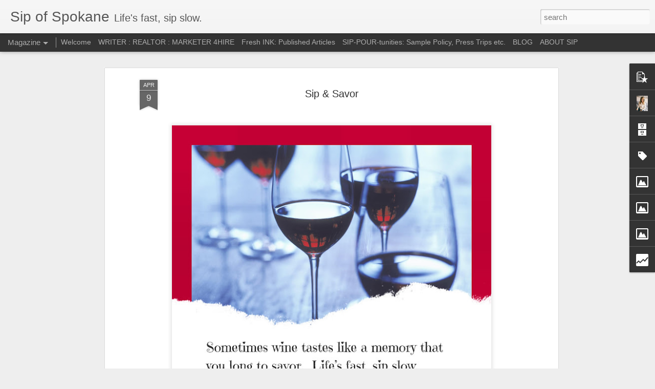

--- FILE ---
content_type: text/html; charset=UTF-8
request_url: http://www.sipofspokane.com/b/stats?style=BLACK_TRANSPARENT&timeRange=ALL_TIME&token=APq4FmDQcCk6Zz_IJmJ2WeJp1yWe5Vc_YUsNCRxvj0vjj7t_nRlhP6Dj0t-J8zcEeq2TMhCbGs73wDuKHLL_ojVh7vIVVbKIXQ&v=0&action=initial&widgetId=Stats1&responseType=js
body_size: 263
content:
{"total":562187,"sparklineOptions":{"backgroundColor":{"fillOpacity":0.1,"fill":"#000000"},"series":[{"areaOpacity":0.3,"color":"#202020"}]},"sparklineData":[[0,34],[1,11],[2,14],[3,14],[4,10],[5,12],[6,16],[7,13],[8,13],[9,16],[10,15],[11,55],[12,77],[13,62],[14,76],[15,88],[16,97],[17,96],[18,89],[19,44],[20,45],[21,28],[22,25],[23,27],[24,30],[25,29],[26,30],[27,45],[28,23],[29,16]],"nextTickMs":450000}

--- FILE ---
content_type: text/html; charset=UTF-8
request_url: http://www.sipofspokane.com/b/stats?style=BLACK_TRANSPARENT&timeRange=ALL_TIME&token=APq4FmBmjHkophm7fvvjj1zEwHDsVCRsdRcvMwyhJz6iRqXnsu3IFUnthXF9GdPsu81IPwFxH_5ISTqarUYxCmn6W9Rcq8QmAw&v=0&action=initial&widgetId=Stats1&responseType=js
body_size: 263
content:
{"total":562187,"sparklineOptions":{"backgroundColor":{"fillOpacity":0.1,"fill":"#000000"},"series":[{"areaOpacity":0.3,"color":"#202020"}]},"sparklineData":[[0,34],[1,11],[2,14],[3,14],[4,10],[5,12],[6,16],[7,13],[8,13],[9,16],[10,15],[11,55],[12,77],[13,62],[14,76],[15,88],[16,97],[17,96],[18,89],[19,44],[20,45],[21,28],[22,25],[23,27],[24,30],[25,29],[26,30],[27,45],[28,23],[29,16]],"nextTickMs":450000}

--- FILE ---
content_type: text/javascript; charset=UTF-8
request_url: http://www.sipofspokane.com/?v=0&action=initial&widgetId=Stats1&responseType=js&xssi_token=AOuZoY6ZsuJLJkbrxqMzWelP85lmcfoxmA%3A1769095281441
body_size: 387
content:
try {
_WidgetManager._HandleControllerResult('Stats1', 'initial',{'title': 'Total Pageviews', 'showGraphicalCounter': false, 'showAnimatedCounter': true, 'showSparkline': false, 'statsUrl': '//www.sipofspokane.com/b/stats?style\x3dBLACK_TRANSPARENT\x26timeRange\x3dALL_TIME\x26token\x3dAPq4FmDQcCk6Zz_IJmJ2WeJp1yWe5Vc_YUsNCRxvj0vjj7t_nRlhP6Dj0t-J8zcEeq2TMhCbGs73wDuKHLL_ojVh7vIVVbKIXQ'});
} catch (e) {
  if (typeof log != 'undefined') {
    log('HandleControllerResult failed: ' + e);
  }
}


--- FILE ---
content_type: text/javascript; charset=UTF-8
request_url: http://www.sipofspokane.com/?v=0&action=initial&widgetId=Image1&responseType=js&xssi_token=AOuZoY6ZsuJLJkbrxqMzWelP85lmcfoxmA%3A1769095281441
body_size: 452
content:
try {
_WidgetManager._HandleControllerResult('Image1', 'initial',{'title': 'PINTEREST', 'width': 72, 'height': 71, 'sourceUrl': 'https://blogger.googleusercontent.com/img/b/R29vZ2xl/AVvXsEjq2mTqYA1q3380gfz8fG_yn9pyGMdmkdd4s85Z7mkn0vHuWDSYYwdIqxplt8Cup1NSL4cpkE5GXN_UVVJ-AfmtaGF0NrZIqmuxz9BC7l0QB-fQtkDmEiJDpfzKSUykLtIapyA1-sWqD_c/s1600/70-gray_pinterest.png', 'caption': 'PINteresting', 'link': 'http://www.pinterest.com/laurieallen', 'shrinkToFit': true, 'sectionWidth': 284});
} catch (e) {
  if (typeof log != 'undefined') {
    log('HandleControllerResult failed: ' + e);
  }
}


--- FILE ---
content_type: text/javascript; charset=UTF-8
request_url: http://www.sipofspokane.com/?v=0&action=initial&widgetId=Label1&responseType=js&xssi_token=AOuZoY6ZsuJLJkbrxqMzWelP85lmcfoxmA%3A1769095281441
body_size: 7270
content:
try {
_WidgetManager._HandleControllerResult('Label1', 'initial',{'title': 'Labels', 'display': 'list', 'showFreqNumbers': true, 'labels': [{'name': '#affogato', 'count': 1, 'cssSize': 1, 'url': 'http://www.sipofspokane.com/search/label/%23affogato'}, {'name': '#ahi', 'count': 1, 'cssSize': 1, 'url': 'http://www.sipofspokane.com/search/label/%23ahi'}, {'name': '#beatles', 'count': 1, 'cssSize': 1, 'url': 'http://www.sipofspokane.com/search/label/%23beatles'}, {'name': '#beauty #Trestique #makeup #love', 'count': 1, 'cssSize': 1, 'url': 'http://www.sipofspokane.com/search/label/%23beauty%20%23Trestique%20%23makeup%20%23love'}, {'name': '#blackouttuesday', 'count': 1, 'cssSize': 1, 'url': 'http://www.sipofspokane.com/search/label/%23blackouttuesday'}, {'name': '#BLM', 'count': 1, 'cssSize': 1, 'url': 'http://www.sipofspokane.com/search/label/%23BLM'}, {'name': '#blooms', 'count': 1, 'cssSize': 1, 'url': 'http://www.sipofspokane.com/search/label/%23blooms'}, {'name': '#boxingday', 'count': 1, 'cssSize': 1, 'url': 'http://www.sipofspokane.com/search/label/%23boxingday'}, {'name': '#coffee', 'count': 1, 'cssSize': 1, 'url': 'http://www.sipofspokane.com/search/label/%23coffee'}, {'name': '#covid19', 'count': 2, 'cssSize': 2, 'url': 'http://www.sipofspokane.com/search/label/%23covid19'}, {'name': '#Crafty #GardenJournal\ufffc', 'count': 1, 'cssSize': 1, 'url': 'http://www.sipofspokane.com/search/label/%23Crafty%20%23GardenJournal%EF%BF%BC'}, {'name': '#createyourspace #workingfromhome #office #herspace', 'count': 1, 'cssSize': 1, 'url': 'http://www.sipofspokane.com/search/label/%23createyourspace%20%23workingfromhome%20%23office%20%23herspace'}, {'name': '#eatgoodfeelgood', 'count': 1, 'cssSize': 1, 'url': 'http://www.sipofspokane.com/search/label/%23eatgoodfeelgood'}, {'name': '#espresso', 'count': 1, 'cssSize': 1, 'url': 'http://www.sipofspokane.com/search/label/%23espresso'}, {'name': '#fearlessinthekitchen', 'count': 1, 'cssSize': 1, 'url': 'http://www.sipofspokane.com/search/label/%23fearlessinthekitchen'}, {'name': '#flowerpower', 'count': 1, 'cssSize': 1, 'url': 'http://www.sipofspokane.com/search/label/%23flowerpower'}, {'name': '#FoodIsLove', 'count': 2, 'cssSize': 2, 'url': 'http://www.sipofspokane.com/search/label/%23FoodIsLove'}, {'name': '#foodisloveloveisfood', 'count': 1, 'cssSize': 1, 'url': 'http://www.sipofspokane.com/search/label/%23foodisloveloveisfood'}, {'name': '#French #missyou #inspiration', 'count': 1, 'cssSize': 1, 'url': 'http://www.sipofspokane.com/search/label/%23French%20%23missyou%20%23inspiration'}, {'name': '#garden', 'count': 3, 'cssSize': 2, 'url': 'http://www.sipofspokane.com/search/label/%23garden'}, {'name': '#gardening', 'count': 2, 'cssSize': 2, 'url': 'http://www.sipofspokane.com/search/label/%23gardening'}, {'name': '#GardenJournal', 'count': 1, 'cssSize': 1, 'url': 'http://www.sipofspokane.com/search/label/%23GardenJournal'}, {'name': '#GeorgeFloyd', 'count': 1, 'cssSize': 1, 'url': 'http://www.sipofspokane.com/search/label/%23GeorgeFloyd'}, {'name': '#GoodFood', 'count': 1, 'cssSize': 1, 'url': 'http://www.sipofspokane.com/search/label/%23GoodFood'}, {'name': '#hawaii', 'count': 1, 'cssSize': 1, 'url': 'http://www.sipofspokane.com/search/label/%23hawaii'}, {'name': '#HawaiianCuisine', 'count': 1, 'cssSize': 1, 'url': 'http://www.sipofspokane.com/search/label/%23HawaiianCuisine'}, {'name': '#Healthy', 'count': 1, 'cssSize': 1, 'url': 'http://www.sipofspokane.com/search/label/%23Healthy'}, {'name': '#Hydrangeas', 'count': 1, 'cssSize': 1, 'url': 'http://www.sipofspokane.com/search/label/%23Hydrangeas'}, {'name': '#ICantBreathe', 'count': 1, 'cssSize': 1, 'url': 'http://www.sipofspokane.com/search/label/%23ICantBreathe'}, {'name': '#inspired', 'count': 1, 'cssSize': 1, 'url': 'http://www.sipofspokane.com/search/label/%23inspired'}, {'name': '#inspired #thewritingroom', 'count': 5, 'cssSize': 2, 'url': 'http://www.sipofspokane.com/search/label/%23inspired%20%23thewritingroom'}, {'name': '#islandflavors', 'count': 1, 'cssSize': 1, 'url': 'http://www.sipofspokane.com/search/label/%23islandflavors'}, {'name': '#Lavender', 'count': 1, 'cssSize': 1, 'url': 'http://www.sipofspokane.com/search/label/%23Lavender'}, {'name': '#LessonsFromFlowers', 'count': 1, 'cssSize': 1, 'url': 'http://www.sipofspokane.com/search/label/%23LessonsFromFlowers'}, {'name': '#love #lyrics', 'count': 1, 'cssSize': 1, 'url': 'http://www.sipofspokane.com/search/label/%23love%20%23lyrics'}, {'name': '#LoveWins', 'count': 1, 'cssSize': 1, 'url': 'http://www.sipofspokane.com/search/label/%23LoveWins'}, {'name': '#Luck', 'count': 1, 'cssSize': 1, 'url': 'http://www.sipofspokane.com/search/label/%23Luck'}, {'name': '#lyrics', 'count': 1, 'cssSize': 1, 'url': 'http://www.sipofspokane.com/search/label/%23lyrics'}, {'name': '#MakeYourOwnLuck', 'count': 1, 'cssSize': 1, 'url': 'http://www.sipofspokane.com/search/label/%23MakeYourOwnLuck'}, {'name': '#March', 'count': 1, 'cssSize': 1, 'url': 'http://www.sipofspokane.com/search/label/%23March'}, {'name': '#MarvinGaye', 'count': 1, 'cssSize': 1, 'url': 'http://www.sipofspokane.com/search/label/%23MarvinGaye'}, {'name': '#memorialday', 'count': 1, 'cssSize': 1, 'url': 'http://www.sipofspokane.com/search/label/%23memorialday'}, {'name': '#mint', 'count': 1, 'cssSize': 1, 'url': 'http://www.sipofspokane.com/search/label/%23mint'}, {'name': '#miracle', 'count': 1, 'cssSize': 1, 'url': 'http://www.sipofspokane.com/search/label/%23miracle'}, {'name': '#moon #supermoon #pinkmoon #quote', 'count': 1, 'cssSize': 1, 'url': 'http://www.sipofspokane.com/search/label/%23moon%20%23supermoon%20%23pinkmoon%20%23quote'}, {'name': '#musicmatters', 'count': 2, 'cssSize': 2, 'url': 'http://www.sipofspokane.com/search/label/%23musicmatters'}, {'name': '#NatalieWood #NamedforNatalie #Natalie #fragrance #beauty #icon #hollywood #glamour #gardenia', 'count': 1, 'cssSize': 1, 'url': 'http://www.sipofspokane.com/search/label/%23NatalieWood%20%23NamedforNatalie%20%23Natalie%20%23fragrance%20%23beauty%20%23icon%20%23hollywood%20%23glamour%20%23gardenia'}, {'name': '#newzealand', 'count': 1, 'cssSize': 1, 'url': 'http://www.sipofspokane.com/search/label/%23newzealand'}, {'name': '#NewZealandWine', 'count': 1, 'cssSize': 1, 'url': 'http://www.sipofspokane.com/search/label/%23NewZealandWine'}, {'name': '#nowords', 'count': 1, 'cssSize': 1, 'url': 'http://www.sipofspokane.com/search/label/%23nowords'}, {'name': '#peonies', 'count': 1, 'cssSize': 1, 'url': 'http://www.sipofspokane.com/search/label/%23peonies'}, {'name': '#poetry', 'count': 1, 'cssSize': 1, 'url': 'http://www.sipofspokane.com/search/label/%23poetry'}, {'name': '#poke', 'count': 1, 'cssSize': 1, 'url': 'http://www.sipofspokane.com/search/label/%23poke'}, {'name': '#pokebowl', 'count': 1, 'cssSize': 1, 'url': 'http://www.sipofspokane.com/search/label/%23pokebowl'}, {'name': '#potager', 'count': 1, 'cssSize': 1, 'url': 'http://www.sipofspokane.com/search/label/%23potager'}, {'name': '#rain', 'count': 2, 'cssSize': 2, 'url': 'http://www.sipofspokane.com/search/label/%23rain'}, {'name': '#Rain #Miracle #Contemplating #Inspiration #Grateful #EveryDayMiracle', 'count': 3, 'cssSize': 2, 'url': 'http://www.sipofspokane.com/search/label/%23Rain%20%23Miracle%20%23Contemplating%20%23Inspiration%20%23Grateful%20%23EveryDayMiracle'}, {'name': '#recipe', 'count': 2, 'cssSize': 2, 'url': 'http://www.sipofspokane.com/search/label/%23recipe'}, {'name': '#rhododendron', 'count': 1, 'cssSize': 1, 'url': 'http://www.sipofspokane.com/search/label/%23rhododendron'}, {'name': '#SauvBlanc #KimCrawford #sipofspokane', 'count': 1, 'cssSize': 1, 'url': 'http://www.sipofspokane.com/search/label/%23SauvBlanc%20%23KimCrawford%20%23sipofspokane'}, {'name': '#savignonblanc', 'count': 1, 'cssSize': 1, 'url': 'http://www.sipofspokane.com/search/label/%23savignonblanc'}, {'name': '#sipofspokane', 'count': 6, 'cssSize': 2, 'url': 'http://www.sipofspokane.com/search/label/%23sipofspokane'}, {'name': '#smores #familytime', 'count': 1, 'cssSize': 1, 'url': 'http://www.sipofspokane.com/search/label/%23smores%20%23familytime'}, {'name': '#summer', 'count': 1, 'cssSize': 1, 'url': 'http://www.sipofspokane.com/search/label/%23summer'}, {'name': '#sweetbordeaux  #frenchwine goldenbordeaux', 'count': 1, 'cssSize': 1, 'url': 'http://www.sipofspokane.com/search/label/%23sweetbordeaux%20%20%23frenchwine%20goldenbordeaux'}, {'name': '#thewritingroom', 'count': 11, 'cssSize': 3, 'url': 'http://www.sipofspokane.com/search/label/%23thewritingroom'}, {'name': '#thewritingroom #sipofspokane #Words #writersblock #writer', 'count': 1, 'cssSize': 1, 'url': 'http://www.sipofspokane.com/search/label/%23thewritingroom%20%23sipofspokane%20%23Words%20%23writersblock%20%23writer'}, {'name': '#thewritingroom #sipofspokane #Words4Wine #BCWine #wine #wawine', 'count': 2, 'cssSize': 2, 'url': 'http://www.sipofspokane.com/search/label/%23thewritingroom%20%23sipofspokane%20%23Words4Wine%20%23BCWine%20%23wine%20%23wawine'}, {'name': '#thewritingroom #sipofspokane #Words4Wine #Thanksgiving #wine #wawine', 'count': 1, 'cssSize': 1, 'url': 'http://www.sipofspokane.com/search/label/%23thewritingroom%20%23sipofspokane%20%23Words4Wine%20%23Thanksgiving%20%23wine%20%23wawine'}, {'name': '#thewritingroom #write4wine #sipofspokane  #wine #wawine', 'count': 4, 'cssSize': 2, 'url': 'http://www.sipofspokane.com/search/label/%23thewritingroom%20%23write4wine%20%23sipofspokane%20%20%23wine%20%23wawine'}, {'name': '#thewritingroom #write4wine #sipofspokane #beebrave #books #sharethegood', 'count': 1, 'cssSize': 1, 'url': 'http://www.sipofspokane.com/search/label/%23thewritingroom%20%23write4wine%20%23sipofspokane%20%23beebrave%20%23books%20%23sharethegood'}, {'name': '#traderjoes', 'count': 1, 'cssSize': 1, 'url': 'http://www.sipofspokane.com/search/label/%23traderjoes'}, {'name': '#Ukraine', 'count': 1, 'cssSize': 1, 'url': 'http://www.sipofspokane.com/search/label/%23Ukraine'}, {'name': '#victorygarden', 'count': 4, 'cssSize': 2, 'url': 'http://www.sipofspokane.com/search/label/%23victorygarden'}, {'name': '#wawine', 'count': 1, 'cssSize': 1, 'url': 'http://www.sipofspokane.com/search/label/%23wawine'}, {'name': '#wbc13', 'count': 1, 'cssSize': 1, 'url': 'http://www.sipofspokane.com/search/label/%23wbc13'}, {'name': '#whatsforlunch', 'count': 1, 'cssSize': 1, 'url': 'http://www.sipofspokane.com/search/label/%23whatsforlunch'}, {'name': '#WhyWeLiveHere #SpokaneSummer #LoveWhereYouLive #Spokane', 'count': 1, 'cssSize': 1, 'url': 'http://www.sipofspokane.com/search/label/%23WhyWeLiveHere%20%23SpokaneSummer%20%23LoveWhereYouLive%20%23Spokane'}, {'name': '#WhyWeLiveHere #SpokaneSummer#PigOutThePark #LiveMusic #Coolio#LoveWhereYouLive #LifestyleRealEstateGroup#GetMoving #Spokane #Free', 'count': 1, 'cssSize': 1, 'url': 'http://www.sipofspokane.com/search/label/%23WhyWeLiveHere%20%23SpokaneSummer%23PigOutThePark%20%23LiveMusic%20%23Coolio%23LoveWhereYouLive%20%23LifestyleRealEstateGroup%23GetMoving%20%23Spokane%20%23Free'}, {'name': '#wine', 'count': 3, 'cssSize': 2, 'url': 'http://www.sipofspokane.com/search/label/%23wine'}, {'name': '#wine #wawine', 'count': 1, 'cssSize': 1, 'url': 'http://www.sipofspokane.com/search/label/%23wine%20%23wawine'}, {'name': '#wine #wawine #keats #quote', 'count': 1, 'cssSize': 1, 'url': 'http://www.sipofspokane.com/search/label/%23wine%20%23wawine%20%23keats%20%23quote'}, {'name': '#wine #wawine #published', 'count': 1, 'cssSize': 1, 'url': 'http://www.sipofspokane.com/search/label/%23wine%20%23wawine%20%23published'}, {'name': '#wooedbywords', 'count': 5, 'cssSize': 2, 'url': 'http://www.sipofspokane.com/search/label/%23wooedbywords'}, {'name': '#words', 'count': 2, 'cssSize': 2, 'url': 'http://www.sipofspokane.com/search/label/%23words'}, {'name': '#Words4Wine', 'count': 1, 'cssSize': 1, 'url': 'http://www.sipofspokane.com/search/label/%23Words4Wine'}, {'name': '#Wordsarelikehoney', 'count': 5, 'cssSize': 2, 'url': 'http://www.sipofspokane.com/search/label/%23Wordsarelikehoney'}, {'name': '#WordsAreYouLikeHoney', 'count': 1, 'cssSize': 1, 'url': 'http://www.sipofspokane.com/search/label/%23WordsAreYouLikeHoney'}, {'name': '#writer', 'count': 1, 'cssSize': 1, 'url': 'http://www.sipofspokane.com/search/label/%23writer'}, {'name': '2020', 'count': 1, 'cssSize': 1, 'url': 'http://www.sipofspokane.com/search/label/2020'}, {'name': '2021', 'count': 1, 'cssSize': 1, 'url': 'http://www.sipofspokane.com/search/label/2021'}, {'name': 'Airway Heights', 'count': 1, 'cssSize': 1, 'url': 'http://www.sipofspokane.com/search/label/Airway%20Heights'}, {'name': 'alcohol', 'count': 1, 'cssSize': 1, 'url': 'http://www.sipofspokane.com/search/label/alcohol'}, {'name': 'Amazon', 'count': 1, 'cssSize': 1, 'url': 'http://www.sipofspokane.com/search/label/Amazon'}, {'name': 'anemone', 'count': 1, 'cssSize': 1, 'url': 'http://www.sipofspokane.com/search/label/anemone'}, {'name': 'apple', 'count': 1, 'cssSize': 1, 'url': 'http://www.sipofspokane.com/search/label/apple'}, {'name': 'Arbor Crest', 'count': 4, 'cssSize': 2, 'url': 'http://www.sipofspokane.com/search/label/Arbor%20Crest'}, {'name': 'arborcrest', 'count': 1, 'cssSize': 1, 'url': 'http://www.sipofspokane.com/search/label/arborcrest'}, {'name': 'Arbot Crest', 'count': 1, 'cssSize': 1, 'url': 'http://www.sipofspokane.com/search/label/Arbot%20Crest'}, {'name': 'Architecture', 'count': 1, 'cssSize': 1, 'url': 'http://www.sipofspokane.com/search/label/Architecture'}, {'name': 'art', 'count': 17, 'cssSize': 3, 'url': 'http://www.sipofspokane.com/search/label/art'}, {'name': 'art matters', 'count': 1, 'cssSize': 1, 'url': 'http://www.sipofspokane.com/search/label/art%20matters'}, {'name': 'art walk', 'count': 1, 'cssSize': 1, 'url': 'http://www.sipofspokane.com/search/label/art%20walk'}, {'name': 'artemis', 'count': 1, 'cssSize': 1, 'url': 'http://www.sipofspokane.com/search/label/artemis'}, {'name': 'Audrey', 'count': 1, 'cssSize': 1, 'url': 'http://www.sipofspokane.com/search/label/Audrey'}, {'name': 'Autumn', 'count': 1, 'cssSize': 1, 'url': 'http://www.sipofspokane.com/search/label/Autumn'}, {'name': 'awards', 'count': 1, 'cssSize': 1, 'url': 'http://www.sipofspokane.com/search/label/awards'}, {'name': 'azar', 'count': 1, 'cssSize': 1, 'url': 'http://www.sipofspokane.com/search/label/azar'}, {'name': 'bakery bliss', 'count': 9, 'cssSize': 3, 'url': 'http://www.sipofspokane.com/search/label/bakery%20bliss'}, {'name': 'baking bliss', 'count': 1, 'cssSize': 1, 'url': 'http://www.sipofspokane.com/search/label/baking%20bliss'}, {'name': 'bar', 'count': 15, 'cssSize': 3, 'url': 'http://www.sipofspokane.com/search/label/bar'}, {'name': 'Barili', 'count': 3, 'cssSize': 2, 'url': 'http://www.sipofspokane.com/search/label/Barili'}, {'name': 'barrister', 'count': 4, 'cssSize': 2, 'url': 'http://www.sipofspokane.com/search/label/barrister'}, {'name': 'BC', 'count': 1, 'cssSize': 1, 'url': 'http://www.sipofspokane.com/search/label/BC'}, {'name': 'beachers', 'count': 1, 'cssSize': 1, 'url': 'http://www.sipofspokane.com/search/label/beachers'}, {'name': 'beauty', 'count': 1, 'cssSize': 1, 'url': 'http://www.sipofspokane.com/search/label/beauty'}, {'name': 'beauty from ashes', 'count': 1, 'cssSize': 1, 'url': 'http://www.sipofspokane.com/search/label/beauty%20from%20ashes'}, {'name': 'Bee', 'count': 1, 'cssSize': 1, 'url': 'http://www.sipofspokane.com/search/label/Bee'}, {'name': 'Bee Kind', 'count': 1, 'cssSize': 1, 'url': 'http://www.sipofspokane.com/search/label/Bee%20Kind'}, {'name': 'BeeBrave', 'count': 1, 'cssSize': 1, 'url': 'http://www.sipofspokane.com/search/label/BeeBrave'}, {'name': 'BeeKind', 'count': 1, 'cssSize': 1, 'url': 'http://www.sipofspokane.com/search/label/BeeKind'}, {'name': 'beekindwine', 'count': 1, 'cssSize': 1, 'url': 'http://www.sipofspokane.com/search/label/beekindwine'}, {'name': 'BeeLove', 'count': 1, 'cssSize': 1, 'url': 'http://www.sipofspokane.com/search/label/BeeLove'}, {'name': 'beer', 'count': 2, 'cssSize': 2, 'url': 'http://www.sipofspokane.com/search/label/beer'}, {'name': 'BeeThankful', 'count': 1, 'cssSize': 1, 'url': 'http://www.sipofspokane.com/search/label/BeeThankful'}, {'name': 'ben joyce', 'count': 1, 'cssSize': 1, 'url': 'http://www.sipofspokane.com/search/label/ben%20joyce'}, {'name': 'berries', 'count': 1, 'cssSize': 1, 'url': 'http://www.sipofspokane.com/search/label/berries'}, {'name': 'best of', 'count': 2, 'cssSize': 2, 'url': 'http://www.sipofspokane.com/search/label/best%20of'}, {'name': 'Best of Broadway', 'count': 2, 'cssSize': 2, 'url': 'http://www.sipofspokane.com/search/label/Best%20of%20Broadway'}, {'name': 'BestofBroadway', 'count': 1, 'cssSize': 1, 'url': 'http://www.sipofspokane.com/search/label/BestofBroadway'}, {'name': 'bing crosby', 'count': 2, 'cssSize': 2, 'url': 'http://www.sipofspokane.com/search/label/bing%20crosby'}, {'name': 'bio', 'count': 1, 'cssSize': 1, 'url': 'http://www.sipofspokane.com/search/label/bio'}, {'name': 'bistango', 'count': 1, 'cssSize': 1, 'url': 'http://www.sipofspokane.com/search/label/bistango'}, {'name': 'Blaze', 'count': 1, 'cssSize': 1, 'url': 'http://www.sipofspokane.com/search/label/Blaze'}, {'name': 'blends', 'count': 1, 'cssSize': 1, 'url': 'http://www.sipofspokane.com/search/label/blends'}, {'name': 'bloody marys', 'count': 1, 'cssSize': 1, 'url': 'http://www.sipofspokane.com/search/label/bloody%20marys'}, {'name': 'blueberries', 'count': 1, 'cssSize': 1, 'url': 'http://www.sipofspokane.com/search/label/blueberries'}, {'name': 'boho', 'count': 1, 'cssSize': 1, 'url': 'http://www.sipofspokane.com/search/label/boho'}, {'name': 'Bon Bon', 'count': 2, 'cssSize': 2, 'url': 'http://www.sipofspokane.com/search/label/Bon%20Bon'}, {'name': 'books', 'count': 1, 'cssSize': 1, 'url': 'http://www.sipofspokane.com/search/label/books'}, {'name': 'boots', 'count': 1, 'cssSize': 1, 'url': 'http://www.sipofspokane.com/search/label/boots'}, {'name': 'boots bakery', 'count': 1, 'cssSize': 1, 'url': 'http://www.sipofspokane.com/search/label/boots%20bakery'}, {'name': 'bordeaux', 'count': 1, 'cssSize': 1, 'url': 'http://www.sipofspokane.com/search/label/bordeaux'}, {'name': 'boutique', 'count': 1, 'cssSize': 1, 'url': 'http://www.sipofspokane.com/search/label/boutique'}, {'name': 'boutiques', 'count': 1, 'cssSize': 1, 'url': 'http://www.sipofspokane.com/search/label/boutiques'}, {'name': 'Boxing Day', 'count': 1, 'cssSize': 1, 'url': 'http://www.sipofspokane.com/search/label/Boxing%20Day'}, {'name': 'bran', 'count': 1, 'cssSize': 1, 'url': 'http://www.sipofspokane.com/search/label/bran'}, {'name': 'brave', 'count': 1, 'cssSize': 1, 'url': 'http://www.sipofspokane.com/search/label/brave'}, {'name': 'breakfast', 'count': 5, 'cssSize': 2, 'url': 'http://www.sipofspokane.com/search/label/breakfast'}, {'name': 'British Columbia\nTravel', 'count': 1, 'cssSize': 1, 'url': 'http://www.sipofspokane.com/search/label/British%20Columbia%0ATravel'}, {'name': 'broadway', 'count': 3, 'cssSize': 2, 'url': 'http://www.sipofspokane.com/search/label/broadway'}, {'name': 'broadway. million dollar quartet', 'count': 1, 'cssSize': 1, 'url': 'http://www.sipofspokane.com/search/label/broadway.%20million%20dollar%20quartet'}, {'name': 'Business', 'count': 1, 'cssSize': 1, 'url': 'http://www.sipofspokane.com/search/label/Business'}, {'name': 'buskers', 'count': 1, 'cssSize': 1, 'url': 'http://www.sipofspokane.com/search/label/buskers'}, {'name': 'buy local', 'count': 1, 'cssSize': 1, 'url': 'http://www.sipofspokane.com/search/label/buy%20local'}, {'name': 'buythebook', 'count': 1, 'cssSize': 1, 'url': 'http://www.sipofspokane.com/search/label/buythebook'}, {'name': 'cabernet', 'count': 1, 'cssSize': 1, 'url': 'http://www.sipofspokane.com/search/label/cabernet'}, {'name': 'cad', 'count': 1, 'cssSize': 1, 'url': 'http://www.sipofspokane.com/search/label/cad'}, {'name': 'cafe', 'count': 1, 'cssSize': 1, 'url': 'http://www.sipofspokane.com/search/label/cafe'}, {'name': 'Canada', 'count': 3, 'cssSize': 2, 'url': 'http://www.sipofspokane.com/search/label/Canada'}, {'name': 'candy', 'count': 1, 'cssSize': 1, 'url': 'http://www.sipofspokane.com/search/label/candy'}, {'name': 'canned', 'count': 1, 'cssSize': 1, 'url': 'http://www.sipofspokane.com/search/label/canned'}, {'name': 'Cause', 'count': 2, 'cssSize': 2, 'url': 'http://www.sipofspokane.com/search/label/Cause'}, {'name': 'cda', 'count': 21, 'cssSize': 3, 'url': 'http://www.sipofspokane.com/search/label/cda'}, {'name': 'Cda Casino', 'count': 1, 'cssSize': 1, 'url': 'http://www.sipofspokane.com/search/label/Cda%20Casino'}, {'name': 'celebrity', 'count': 1, 'cssSize': 1, 'url': 'http://www.sipofspokane.com/search/label/celebrity'}, {'name': 'cellars', 'count': 1, 'cssSize': 1, 'url': 'http://www.sipofspokane.com/search/label/cellars'}, {'name': 'champange', 'count': 1, 'cssSize': 1, 'url': 'http://www.sipofspokane.com/search/label/champange'}, {'name': 'Chanel', 'count': 1, 'cssSize': 1, 'url': 'http://www.sipofspokane.com/search/label/Chanel'}, {'name': 'chaps', 'count': 1, 'cssSize': 1, 'url': 'http://www.sipofspokane.com/search/label/chaps'}, {'name': 'Chateau Ste Michelle', 'count': 1, 'cssSize': 1, 'url': 'http://www.sipofspokane.com/search/label/Chateau%20Ste%20Michelle'}, {'name': 'cheap', 'count': 1, 'cssSize': 1, 'url': 'http://www.sipofspokane.com/search/label/cheap'}, {'name': 'cheap eats', 'count': 1, 'cssSize': 1, 'url': 'http://www.sipofspokane.com/search/label/cheap%20eats'}, {'name': 'cheap thrills', 'count': 1, 'cssSize': 1, 'url': 'http://www.sipofspokane.com/search/label/cheap%20thrills'}, {'name': 'cheese', 'count': 1, 'cssSize': 1, 'url': 'http://www.sipofspokane.com/search/label/cheese'}, {'name': 'Chili', 'count': 1, 'cssSize': 1, 'url': 'http://www.sipofspokane.com/search/label/Chili'}, {'name': 'Chocolate', 'count': 7, 'cssSize': 2, 'url': 'http://www.sipofspokane.com/search/label/Chocolate'}, {'name': 'Christmas', 'count': 2, 'cssSize': 2, 'url': 'http://www.sipofspokane.com/search/label/Christmas'}, {'name': 'Cioppino', 'count': 1, 'cssSize': 1, 'url': 'http://www.sipofspokane.com/search/label/Cioppino'}, {'name': 'city', 'count': 1, 'cssSize': 1, 'url': 'http://www.sipofspokane.com/search/label/city'}, {'name': 'closed', 'count': 3, 'cssSize': 2, 'url': 'http://www.sipofspokane.com/search/label/closed'}, {'name': 'Clover', 'count': 4, 'cssSize': 2, 'url': 'http://www.sipofspokane.com/search/label/Clover'}, {'name': 'cocktail', 'count': 4, 'cssSize': 2, 'url': 'http://www.sipofspokane.com/search/label/cocktail'}, {'name': 'cocktails', 'count': 6, 'cssSize': 2, 'url': 'http://www.sipofspokane.com/search/label/cocktails'}, {'name': 'Coco', 'count': 1, 'cssSize': 1, 'url': 'http://www.sipofspokane.com/search/label/Coco'}, {'name': 'Coeur d\x26#39;Alene', 'count': 6, 'cssSize': 2, 'url': 'http://www.sipofspokane.com/search/label/Coeur%20d%27Alene'}, {'name': 'coffee', 'count': 1, 'cssSize': 1, 'url': 'http://www.sipofspokane.com/search/label/coffee'}, {'name': 'coffee buzz', 'count': 19, 'cssSize': 3, 'url': 'http://www.sipofspokane.com/search/label/coffee%20buzz'}, {'name': 'comfort food', 'count': 1, 'cssSize': 1, 'url': 'http://www.sipofspokane.com/search/label/comfort%20food'}, {'name': 'commission', 'count': 1, 'cssSize': 1, 'url': 'http://www.sipofspokane.com/search/label/commission'}, {'name': 'concerts', 'count': 1, 'cssSize': 1, 'url': 'http://www.sipofspokane.com/search/label/concerts'}, {'name': 'contest', 'count': 3, 'cssSize': 2, 'url': 'http://www.sipofspokane.com/search/label/contest'}, {'name': 'cookies', 'count': 1, 'cssSize': 1, 'url': 'http://www.sipofspokane.com/search/label/cookies'}, {'name': 'cooking', 'count': 3, 'cssSize': 2, 'url': 'http://www.sipofspokane.com/search/label/cooking'}, {'name': 'copy', 'count': 1, 'cssSize': 1, 'url': 'http://www.sipofspokane.com/search/label/copy'}, {'name': 'cork', 'count': 2, 'cssSize': 2, 'url': 'http://www.sipofspokane.com/search/label/cork'}, {'name': 'Cougar gold', 'count': 1, 'cssSize': 1, 'url': 'http://www.sipofspokane.com/search/label/Cougar%20gold'}, {'name': 'courage', 'count': 1, 'cssSize': 1, 'url': 'http://www.sipofspokane.com/search/label/courage'}, {'name': 'Covid', 'count': 2, 'cssSize': 2, 'url': 'http://www.sipofspokane.com/search/label/Covid'}, {'name': 'crafting', 'count': 1, 'cssSize': 1, 'url': 'http://www.sipofspokane.com/search/label/crafting'}, {'name': 'cues', 'count': 1, 'cssSize': 1, 'url': 'http://www.sipofspokane.com/search/label/cues'}, {'name': 'cuisine', 'count': 2, 'cssSize': 2, 'url': 'http://www.sipofspokane.com/search/label/cuisine'}, {'name': 'cupcakes', 'count': 1, 'cssSize': 1, 'url': 'http://www.sipofspokane.com/search/label/cupcakes'}, {'name': 'daffodils', 'count': 1, 'cssSize': 1, 'url': 'http://www.sipofspokane.com/search/label/daffodils'}, {'name': 'davenport', 'count': 8, 'cssSize': 3, 'url': 'http://www.sipofspokane.com/search/label/davenport'}, {'name': 'Davenport Hotel', 'count': 1, 'cssSize': 1, 'url': 'http://www.sipofspokane.com/search/label/Davenport%20Hotel'}, {'name': 'DaydreamBeliever', 'count': 1, 'cssSize': 1, 'url': 'http://www.sipofspokane.com/search/label/DaydreamBeliever'}, {'name': 'decks I adore', 'count': 19, 'cssSize': 3, 'url': 'http://www.sipofspokane.com/search/label/decks%20I%20adore'}, {'name': 'decor', 'count': 1, 'cssSize': 1, 'url': 'http://www.sipofspokane.com/search/label/decor'}, {'name': 'design', 'count': 1, 'cssSize': 1, 'url': 'http://www.sipofspokane.com/search/label/design'}, {'name': 'dessert', 'count': 1, 'cssSize': 1, 'url': 'http://www.sipofspokane.com/search/label/dessert'}, {'name': 'difference', 'count': 1, 'cssSize': 1, 'url': 'http://www.sipofspokane.com/search/label/difference'}, {'name': 'dine', 'count': 60, 'cssSize': 4, 'url': 'http://www.sipofspokane.com/search/label/dine'}, {'name': 'dine spokane', 'count': 7, 'cssSize': 2, 'url': 'http://www.sipofspokane.com/search/label/dine%20spokane'}, {'name': 'dollar spot', 'count': 1, 'cssSize': 1, 'url': 'http://www.sipofspokane.com/search/label/dollar%20spot'}, {'name': 'Don Townshend', 'count': 1, 'cssSize': 1, 'url': 'http://www.sipofspokane.com/search/label/Don%20Townshend'}, {'name': 'DreamBig', 'count': 1, 'cssSize': 1, 'url': 'http://www.sipofspokane.com/search/label/DreamBig'}, {'name': 'drink', 'count': 27, 'cssSize': 3, 'url': 'http://www.sipofspokane.com/search/label/drink'}, {'name': 'drinks', 'count': 3, 'cssSize': 2, 'url': 'http://www.sipofspokane.com/search/label/drinks'}, {'name': 'Dry Fly', 'count': 1, 'cssSize': 1, 'url': 'http://www.sipofspokane.com/search/label/Dry%20Fly'}, {'name': 'Earth Day', 'count': 1, 'cssSize': 1, 'url': 'http://www.sipofspokane.com/search/label/Earth%20Day'}, {'name': 'eat fresh', 'count': 1, 'cssSize': 1, 'url': 'http://www.sipofspokane.com/search/label/eat%20fresh'}, {'name': 'eat local', 'count': 2, 'cssSize': 2, 'url': 'http://www.sipofspokane.com/search/label/eat%20local'}, {'name': 'ecole', 'count': 1, 'cssSize': 1, 'url': 'http://www.sipofspokane.com/search/label/ecole'}, {'name': 'entertainment', 'count': 5, 'cssSize': 2, 'url': 'http://www.sipofspokane.com/search/label/entertainment'}, {'name': 'essential guide', 'count': 2, 'cssSize': 2, 'url': 'http://www.sipofspokane.com/search/label/essential%20guide'}, {'name': 'event', 'count': 5, 'cssSize': 2, 'url': 'http://www.sipofspokane.com/search/label/event'}, {'name': 'events', 'count': 2, 'cssSize': 2, 'url': 'http://www.sipofspokane.com/search/label/events'}, {'name': 'exploreyourfrenchsenses', 'count': 1, 'cssSize': 1, 'url': 'http://www.sipofspokane.com/search/label/exploreyourfrenchsenses'}, {'name': 'Fall', 'count': 1, 'cssSize': 1, 'url': 'http://www.sipofspokane.com/search/label/Fall'}, {'name': 'family', 'count': 2, 'cssSize': 2, 'url': 'http://www.sipofspokane.com/search/label/family'}, {'name': 'Family Fibs', 'count': 1, 'cssSize': 1, 'url': 'http://www.sipofspokane.com/search/label/Family%20Fibs'}, {'name': 'farm', 'count': 2, 'cssSize': 2, 'url': 'http://www.sipofspokane.com/search/label/farm'}, {'name': 'farmer\x26#39;s', 'count': 1, 'cssSize': 1, 'url': 'http://www.sipofspokane.com/search/label/farmer%27s'}, {'name': 'farmer\x26#39;s market', 'count': 1, 'cssSize': 1, 'url': 'http://www.sipofspokane.com/search/label/farmer%27s%20market'}, {'name': 'Figgins', 'count': 1, 'cssSize': 1, 'url': 'http://www.sipofspokane.com/search/label/Figgins'}, {'name': 'film', 'count': 1, 'cssSize': 1, 'url': 'http://www.sipofspokane.com/search/label/film'}, {'name': 'Filmed in Spokane', 'count': 1, 'cssSize': 1, 'url': 'http://www.sipofspokane.com/search/label/Filmed%20in%20Spokane'}, {'name': 'finders keepers', 'count': 1, 'cssSize': 1, 'url': 'http://www.sipofspokane.com/search/label/finders%20keepers'}, {'name': 'Fire artisan pizza', 'count': 1, 'cssSize': 1, 'url': 'http://www.sipofspokane.com/search/label/Fire%20artisan%20pizza'}, {'name': 'First Friday', 'count': 1, 'cssSize': 1, 'url': 'http://www.sipofspokane.com/search/label/First%20Friday'}, {'name': 'fitness', 'count': 1, 'cssSize': 1, 'url': 'http://www.sipofspokane.com/search/label/fitness'}, {'name': 'Fitzgerald', 'count': 1, 'cssSize': 1, 'url': 'http://www.sipofspokane.com/search/label/Fitzgerald'}, {'name': 'florist', 'count': 1, 'cssSize': 1, 'url': 'http://www.sipofspokane.com/search/label/florist'}, {'name': 'flowers', 'count': 7, 'cssSize': 2, 'url': 'http://www.sipofspokane.com/search/label/flowers'}, {'name': 'food', 'count': 2, 'cssSize': 2, 'url': 'http://www.sipofspokane.com/search/label/food'}, {'name': 'food pairing', 'count': 3, 'cssSize': 2, 'url': 'http://www.sipofspokane.com/search/label/food%20pairing'}, {'name': 'foodislove', 'count': 1, 'cssSize': 1, 'url': 'http://www.sipofspokane.com/search/label/foodislove'}, {'name': 'fountain cafe', 'count': 1, 'cssSize': 1, 'url': 'http://www.sipofspokane.com/search/label/fountain%20cafe'}, {'name': 'frames', 'count': 1, 'cssSize': 1, 'url': 'http://www.sipofspokane.com/search/label/frames'}, {'name': 'free', 'count': 2, 'cssSize': 2, 'url': 'http://www.sipofspokane.com/search/label/free'}, {'name': 'freelance', 'count': 1, 'cssSize': 1, 'url': 'http://www.sipofspokane.com/search/label/freelance'}, {'name': 'fresh', 'count': 1, 'cssSize': 1, 'url': 'http://www.sipofspokane.com/search/label/fresh'}, {'name': 'Fresh Ink', 'count': 1, 'cssSize': 1, 'url': 'http://www.sipofspokane.com/search/label/Fresh%20Ink'}, {'name': 'Fresh is Best', 'count': 1, 'cssSize': 1, 'url': 'http://www.sipofspokane.com/search/label/Fresh%20is%20Best'}, {'name': 'Friday', 'count': 1, 'cssSize': 1, 'url': 'http://www.sipofspokane.com/search/label/Friday'}, {'name': 'fringe  Coeur d\x26#39;Alene', 'count': 1, 'cssSize': 1, 'url': 'http://www.sipofspokane.com/search/label/fringe%20%20Coeur%20d%27Alene'}, {'name': 'fruits', 'count': 1, 'cssSize': 1, 'url': 'http://www.sipofspokane.com/search/label/fruits'}, {'name': 'garden', 'count': 3, 'cssSize': 2, 'url': 'http://www.sipofspokane.com/search/label/garden'}, {'name': 'garden journal', 'count': 4, 'cssSize': 2, 'url': 'http://www.sipofspokane.com/search/label/garden%20journal'}, {'name': 'Gardening', 'count': 1, 'cssSize': 1, 'url': 'http://www.sipofspokane.com/search/label/Gardening'}, {'name': 'GardenJournal', 'count': 2, 'cssSize': 2, 'url': 'http://www.sipofspokane.com/search/label/GardenJournal'}, {'name': 'Garland', 'count': 1, 'cssSize': 1, 'url': 'http://www.sipofspokane.com/search/label/Garland'}, {'name': 'Gastown', 'count': 1, 'cssSize': 1, 'url': 'http://www.sipofspokane.com/search/label/Gastown'}, {'name': 'gelato', 'count': 1, 'cssSize': 1, 'url': 'http://www.sipofspokane.com/search/label/gelato'}, {'name': 'Glasses', 'count': 1, 'cssSize': 1, 'url': 'http://www.sipofspokane.com/search/label/Glasses'}, {'name': 'GrandBeauty', 'count': 1, 'cssSize': 1, 'url': 'http://www.sipofspokane.com/search/label/GrandBeauty'}, {'name': 'gratitude', 'count': 1, 'cssSize': 1, 'url': 'http://www.sipofspokane.com/search/label/gratitude'}, {'name': 'green', 'count': 2, 'cssSize': 2, 'url': 'http://www.sipofspokane.com/search/label/green'}, {'name': 'green bluff', 'count': 1, 'cssSize': 1, 'url': 'http://www.sipofspokane.com/search/label/green%20bluff'}, {'name': 'Green Day', 'count': 1, 'cssSize': 1, 'url': 'http://www.sipofspokane.com/search/label/Green%20Day'}, {'name': 'GreenBeans', 'count': 1, 'cssSize': 1, 'url': 'http://www.sipofspokane.com/search/label/GreenBeans'}, {'name': 'guacamole', 'count': 1, 'cssSize': 1, 'url': 'http://www.sipofspokane.com/search/label/guacamole'}, {'name': 'guest blogger', 'count': 1, 'cssSize': 1, 'url': 'http://www.sipofspokane.com/search/label/guest%20blogger'}, {'name': 'happy hour', 'count': 3, 'cssSize': 2, 'url': 'http://www.sipofspokane.com/search/label/happy%20hour'}, {'name': 'HBC', 'count': 1, 'cssSize': 1, 'url': 'http://www.sipofspokane.com/search/label/HBC'}, {'name': 'healthyfood', 'count': 1, 'cssSize': 1, 'url': 'http://www.sipofspokane.com/search/label/healthyfood'}, {'name': 'herbs', 'count': 1, 'cssSize': 1, 'url': 'http://www.sipofspokane.com/search/label/herbs'}, {'name': 'history', 'count': 1, 'cssSize': 1, 'url': 'http://www.sipofspokane.com/search/label/history'}, {'name': 'home', 'count': 6, 'cssSize': 2, 'url': 'http://www.sipofspokane.com/search/label/home'}, {'name': 'Home spokane vegas casino decor', 'count': 1, 'cssSize': 1, 'url': 'http://www.sipofspokane.com/search/label/Home%20spokane%20vegas%20casino%20decor'}, {'name': 'hotel', 'count': 1, 'cssSize': 1, 'url': 'http://www.sipofspokane.com/search/label/hotel'}, {'name': 'houses', 'count': 1, 'cssSize': 1, 'url': 'http://www.sipofspokane.com/search/label/houses'}, {'name': 'Hudson Bay Company', 'count': 1, 'cssSize': 1, 'url': 'http://www.sipofspokane.com/search/label/Hudson%20Bay%20Company'}, {'name': 'hummus', 'count': 1, 'cssSize': 1, 'url': 'http://www.sipofspokane.com/search/label/hummus'}, {'name': 'hunger', 'count': 1, 'cssSize': 1, 'url': 'http://www.sipofspokane.com/search/label/hunger'}, {'name': 'icon', 'count': 1, 'cssSize': 1, 'url': 'http://www.sipofspokane.com/search/label/icon'}, {'name': 'Idaho', 'count': 1, 'cssSize': 1, 'url': 'http://www.sipofspokane.com/search/label/Idaho'}, {'name': 'Ikea', 'count': 1, 'cssSize': 1, 'url': 'http://www.sipofspokane.com/search/label/Ikea'}, {'name': 'inspiration', 'count': 2, 'cssSize': 2, 'url': 'http://www.sipofspokane.com/search/label/inspiration'}, {'name': 'Inspire', 'count': 1, 'cssSize': 1, 'url': 'http://www.sipofspokane.com/search/label/Inspire'}, {'name': 'inspired', 'count': 2, 'cssSize': 2, 'url': 'http://www.sipofspokane.com/search/label/inspired'}, {'name': 'Italia Trattoria', 'count': 1, 'cssSize': 1, 'url': 'http://www.sipofspokane.com/search/label/Italia%20Trattoria'}, {'name': 'jigsaw', 'count': 1, 'cssSize': 1, 'url': 'http://www.sipofspokane.com/search/label/jigsaw'}, {'name': 'Journal', 'count': 3, 'cssSize': 2, 'url': 'http://www.sipofspokane.com/search/label/Journal'}, {'name': 'katze', 'count': 1, 'cssSize': 1, 'url': 'http://www.sipofspokane.com/search/label/katze'}, {'name': 'Kendall Yards', 'count': 4, 'cssSize': 2, 'url': 'http://www.sipofspokane.com/search/label/Kendall%20Yards'}, {'name': 'label', 'count': 2, 'cssSize': 2, 'url': 'http://www.sipofspokane.com/search/label/label'}, {'name': 'Latah Creek', 'count': 4, 'cssSize': 2, 'url': 'http://www.sipofspokane.com/search/label/Latah%20Creek'}, {'name': 'laurie', 'count': 1, 'cssSize': 1, 'url': 'http://www.sipofspokane.com/search/label/laurie'}, {'name': 'lavender', 'count': 1, 'cssSize': 1, 'url': 'http://www.sipofspokane.com/search/label/lavender'}, {'name': 'leonetti', 'count': 1, 'cssSize': 1, 'url': 'http://www.sipofspokane.com/search/label/leonetti'}, {'name': 'letterstomyfather', 'count': 1, 'cssSize': 1, 'url': 'http://www.sipofspokane.com/search/label/letterstomyfather'}, {'name': 'liberty lake', 'count': 2, 'cssSize': 2, 'url': 'http://www.sipofspokane.com/search/label/liberty%20lake'}, {'name': 'Lindaman\x26#39;s', 'count': 1, 'cssSize': 1, 'url': 'http://www.sipofspokane.com/search/label/Lindaman%27s'}, {'name': 'liquor', 'count': 1, 'cssSize': 1, 'url': 'http://www.sipofspokane.com/search/label/liquor'}, {'name': 'live', 'count': 2, 'cssSize': 2, 'url': 'http://www.sipofspokane.com/search/label/live'}, {'name': 'Live Entertainment', 'count': 1, 'cssSize': 1, 'url': 'http://www.sipofspokane.com/search/label/Live%20Entertainment'}, {'name': 'livemusic', 'count': 1, 'cssSize': 1, 'url': 'http://www.sipofspokane.com/search/label/livemusic'}, {'name': 'living', 'count': 1, 'cssSize': 1, 'url': 'http://www.sipofspokane.com/search/label/living'}, {'name': 'local', 'count': 7, 'cssSize': 2, 'url': 'http://www.sipofspokane.com/search/label/local'}, {'name': 'local art', 'count': 1, 'cssSize': 1, 'url': 'http://www.sipofspokane.com/search/label/local%20art'}, {'name': 'Local event', 'count': 1, 'cssSize': 1, 'url': 'http://www.sipofspokane.com/search/label/Local%20event'}, {'name': 'Local flavor', 'count': 2, 'cssSize': 2, 'url': 'http://www.sipofspokane.com/search/label/Local%20flavor'}, {'name': 'lolo', 'count': 1, 'cssSize': 1, 'url': 'http://www.sipofspokane.com/search/label/lolo'}, {'name': 'long shadows', 'count': 1, 'cssSize': 1, 'url': 'http://www.sipofspokane.com/search/label/long%20shadows'}, {'name': 'love', 'count': 1, 'cssSize': 1, 'url': 'http://www.sipofspokane.com/search/label/love'}, {'name': 'Luna', 'count': 2, 'cssSize': 2, 'url': 'http://www.sipofspokane.com/search/label/Luna'}, {'name': 'macrame', 'count': 1, 'cssSize': 1, 'url': 'http://www.sipofspokane.com/search/label/macrame'}, {'name': 'madmen', 'count': 1, 'cssSize': 1, 'url': 'http://www.sipofspokane.com/search/label/madmen'}, {'name': 'magazine', 'count': 3, 'cssSize': 2, 'url': 'http://www.sipofspokane.com/search/label/magazine'}, {'name': 'Malbec', 'count': 1, 'cssSize': 1, 'url': 'http://www.sipofspokane.com/search/label/Malbec'}, {'name': 'Manito', 'count': 1, 'cssSize': 1, 'url': 'http://www.sipofspokane.com/search/label/Manito'}, {'name': 'market', 'count': 1, 'cssSize': 1, 'url': 'http://www.sipofspokane.com/search/label/market'}, {'name': 'Marlborough', 'count': 1, 'cssSize': 1, 'url': 'http://www.sipofspokane.com/search/label/Marlborough'}, {'name': 'Martha Stewart', 'count': 1, 'cssSize': 1, 'url': 'http://www.sipofspokane.com/search/label/Martha%20Stewart'}, {'name': 'martini', 'count': 1, 'cssSize': 1, 'url': 'http://www.sipofspokane.com/search/label/martini'}, {'name': 'maryhill', 'count': 1, 'cssSize': 1, 'url': 'http://www.sipofspokane.com/search/label/maryhill'}, {'name': 'Masslows', 'count': 1, 'cssSize': 1, 'url': 'http://www.sipofspokane.com/search/label/Masslows'}, {'name': 'Matthew Modine', 'count': 1, 'cssSize': 1, 'url': 'http://www.sipofspokane.com/search/label/Matthew%20Modine'}, {'name': 'MCM', 'count': 1, 'cssSize': 1, 'url': 'http://www.sipofspokane.com/search/label/MCM'}, {'name': 'Memories', 'count': 1, 'cssSize': 1, 'url': 'http://www.sipofspokane.com/search/label/Memories'}, {'name': 'mermaid', 'count': 1, 'cssSize': 1, 'url': 'http://www.sipofspokane.com/search/label/mermaid'}, {'name': 'mermaids of the lake', 'count': 1, 'cssSize': 1, 'url': 'http://www.sipofspokane.com/search/label/mermaids%20of%20the%20lake'}, {'name': 'MidMod', 'count': 1, 'cssSize': 1, 'url': 'http://www.sipofspokane.com/search/label/MidMod'}, {'name': 'mimosas', 'count': 1, 'cssSize': 1, 'url': 'http://www.sipofspokane.com/search/label/mimosas'}, {'name': 'miracle', 'count': 1, 'cssSize': 1, 'url': 'http://www.sipofspokane.com/search/label/miracle'}, {'name': 'misty', 'count': 1, 'cssSize': 1, 'url': 'http://www.sipofspokane.com/search/label/misty'}, {'name': 'mod', 'count': 1, 'cssSize': 1, 'url': 'http://www.sipofspokane.com/search/label/mod'}, {'name': 'morning', 'count': 1, 'cssSize': 1, 'url': 'http://www.sipofspokane.com/search/label/morning'}, {'name': 'Mountain Dome', 'count': 2, 'cssSize': 2, 'url': 'http://www.sipofspokane.com/search/label/Mountain%20Dome'}, {'name': 'movies', 'count': 2, 'cssSize': 2, 'url': 'http://www.sipofspokane.com/search/label/movies'}, {'name': 'MT', 'count': 2, 'cssSize': 2, 'url': 'http://www.sipofspokane.com/search/label/MT'}, {'name': 'museum', 'count': 1, 'cssSize': 1, 'url': 'http://www.sipofspokane.com/search/label/museum'}, {'name': 'music', 'count': 10, 'cssSize': 3, 'url': 'http://www.sipofspokane.com/search/label/music'}, {'name': 'musical', 'count': 1, 'cssSize': 1, 'url': 'http://www.sipofspokane.com/search/label/musical'}, {'name': 'My Fair Lady on tour', 'count': 1, 'cssSize': 1, 'url': 'http://www.sipofspokane.com/search/label/My%20Fair%20Lady%20on%20tour'}, {'name': 'napa', 'count': 1, 'cssSize': 1, 'url': 'http://www.sipofspokane.com/search/label/napa'}, {'name': 'neicyfrey', 'count': 1, 'cssSize': 1, 'url': 'http://www.sipofspokane.com/search/label/neicyfrey'}, {'name': 'new', 'count': 2, 'cssSize': 2, 'url': 'http://www.sipofspokane.com/search/label/new'}, {'name': 'New Year', 'count': 1, 'cssSize': 1, 'url': 'http://www.sipofspokane.com/search/label/New%20Year'}, {'name': 'nodland', 'count': 3, 'cssSize': 2, 'url': 'http://www.sipofspokane.com/search/label/nodland'}, {'name': 'northstar', 'count': 1, 'cssSize': 1, 'url': 'http://www.sipofspokane.com/search/label/northstar'}, {'name': 'notebook', 'count': 3, 'cssSize': 2, 'url': 'http://www.sipofspokane.com/search/label/notebook'}, {'name': 'Notre Dame', 'count': 1, 'cssSize': 1, 'url': 'http://www.sipofspokane.com/search/label/Notre%20Dame'}, {'name': 'nyc', 'count': 1, 'cssSize': 1, 'url': 'http://www.sipofspokane.com/search/label/nyc'}, {'name': 'O\x26#39;Dohertys', 'count': 1, 'cssSize': 1, 'url': 'http://www.sipofspokane.com/search/label/O%27Dohertys'}, {'name': 'Oh Canada', 'count': 1, 'cssSize': 1, 'url': 'http://www.sipofspokane.com/search/label/Oh%20Canada'}, {'name': 'okanaganvalley', 'count': 1, 'cssSize': 1, 'url': 'http://www.sipofspokane.com/search/label/okanaganvalley'}, {'name': 'okanaganwine', 'count': 1, 'cssSize': 1, 'url': 'http://www.sipofspokane.com/search/label/okanaganwine'}, {'name': 'opines', 'count': 1, 'cssSize': 1, 'url': 'http://www.sipofspokane.com/search/label/opines'}, {'name': 'outdoor', 'count': 1, 'cssSize': 1, 'url': 'http://www.sipofspokane.com/search/label/outdoor'}, {'name': 'overbluff', 'count': 4, 'cssSize': 2, 'url': 'http://www.sipofspokane.com/search/label/overbluff'}, {'name': 'overbluff cellars', 'count': 1, 'cssSize': 1, 'url': 'http://www.sipofspokane.com/search/label/overbluff%20cellars'}, {'name': 'pairing', 'count': 2, 'cssSize': 2, 'url': 'http://www.sipofspokane.com/search/label/pairing'}, {'name': 'Paris France', 'count': 1, 'cssSize': 1, 'url': 'http://www.sipofspokane.com/search/label/Paris%20France'}, {'name': 'park', 'count': 2, 'cssSize': 2, 'url': 'http://www.sipofspokane.com/search/label/park'}, {'name': 'PARKing it', 'count': 1, 'cssSize': 1, 'url': 'http://www.sipofspokane.com/search/label/PARKing%20it'}, {'name': 'patio', 'count': 1, 'cssSize': 1, 'url': 'http://www.sipofspokane.com/search/label/patio'}, {'name': 'Patit Creek', 'count': 1, 'cssSize': 1, 'url': 'http://www.sipofspokane.com/search/label/Patit%20Creek'}, {'name': 'peony', 'count': 1, 'cssSize': 1, 'url': 'http://www.sipofspokane.com/search/label/peony'}, {'name': 'photography', 'count': 1, 'cssSize': 1, 'url': 'http://www.sipofspokane.com/search/label/photography'}, {'name': 'picnic', 'count': 1, 'cssSize': 1, 'url': 'http://www.sipofspokane.com/search/label/picnic'}, {'name': 'pillow', 'count': 1, 'cssSize': 1, 'url': 'http://www.sipofspokane.com/search/label/pillow'}, {'name': 'pita pit', 'count': 1, 'cssSize': 1, 'url': 'http://www.sipofspokane.com/search/label/pita%20pit'}, {'name': 'Pizza', 'count': 1, 'cssSize': 1, 'url': 'http://www.sipofspokane.com/search/label/Pizza'}, {'name': 'play', 'count': 6, 'cssSize': 2, 'url': 'http://www.sipofspokane.com/search/label/play'}, {'name': 'Poetry', 'count': 1, 'cssSize': 1, 'url': 'http://www.sipofspokane.com/search/label/Poetry'}, {'name': 'poetry. Spokane', 'count': 1, 'cssSize': 1, 'url': 'http://www.sipofspokane.com/search/label/poetry.%20Spokane'}, {'name': 'Poole\x26#39;s', 'count': 1, 'cssSize': 1, 'url': 'http://www.sipofspokane.com/search/label/Poole%27s'}, {'name': 'poppy', 'count': 2, 'cssSize': 2, 'url': 'http://www.sipofspokane.com/search/label/poppy'}, {'name': 'port', 'count': 2, 'cssSize': 2, 'url': 'http://www.sipofspokane.com/search/label/port'}, {'name': 'Portugal', 'count': 1, 'cssSize': 1, 'url': 'http://www.sipofspokane.com/search/label/Portugal'}, {'name': 'post falls', 'count': 1, 'cssSize': 1, 'url': 'http://www.sipofspokane.com/search/label/post%20falls'}, {'name': 'post Malone', 'count': 1, 'cssSize': 1, 'url': 'http://www.sipofspokane.com/search/label/post%20Malone'}, {'name': 'potager', 'count': 2, 'cssSize': 2, 'url': 'http://www.sipofspokane.com/search/label/potager'}, {'name': 'pottage', 'count': 1, 'cssSize': 1, 'url': 'http://www.sipofspokane.com/search/label/pottage'}, {'name': 'prince', 'count': 1, 'cssSize': 1, 'url': 'http://www.sipofspokane.com/search/label/prince'}, {'name': 'printmaking', 'count': 1, 'cssSize': 1, 'url': 'http://www.sipofspokane.com/search/label/printmaking'}, {'name': 'promo', 'count': 1, 'cssSize': 1, 'url': 'http://www.sipofspokane.com/search/label/promo'}, {'name': 'published', 'count': 79, 'cssSize': 4, 'url': 'http://www.sipofspokane.com/search/label/published'}, {'name': 'pullman', 'count': 2, 'cssSize': 2, 'url': 'http://www.sipofspokane.com/search/label/pullman'}, {'name': 'pumpkin', 'count': 1, 'cssSize': 1, 'url': 'http://www.sipofspokane.com/search/label/pumpkin'}, {'name': 'quote', 'count': 3, 'cssSize': 2, 'url': 'http://www.sipofspokane.com/search/label/quote'}, {'name': 'quotes', 'count': 2, 'cssSize': 2, 'url': 'http://www.sipofspokane.com/search/label/quotes'}, {'name': 'raw bar', 'count': 1, 'cssSize': 1, 'url': 'http://www.sipofspokane.com/search/label/raw%20bar'}, {'name': 'real estate', 'count': 1, 'cssSize': 1, 'url': 'http://www.sipofspokane.com/search/label/real%20estate'}, {'name': 'recipe', 'count': 16, 'cssSize': 3, 'url': 'http://www.sipofspokane.com/search/label/recipe'}, {'name': 'recipes', 'count': 1, 'cssSize': 1, 'url': 'http://www.sipofspokane.com/search/label/recipes'}, {'name': 'Reflection', 'count': 2, 'cssSize': 2, 'url': 'http://www.sipofspokane.com/search/label/Reflection'}, {'name': 'Reflections', 'count': 1, 'cssSize': 1, 'url': 'http://www.sipofspokane.com/search/label/Reflections'}, {'name': 'remember', 'count': 1, 'cssSize': 1, 'url': 'http://www.sipofspokane.com/search/label/remember'}, {'name': 'repurposed', 'count': 1, 'cssSize': 1, 'url': 'http://www.sipofspokane.com/search/label/repurposed'}, {'name': 'restaurants', 'count': 3, 'cssSize': 2, 'url': 'http://www.sipofspokane.com/search/label/restaurants'}, {'name': 'Restyled', 'count': 1, 'cssSize': 1, 'url': 'http://www.sipofspokane.com/search/label/Restyled'}, {'name': 'retail', 'count': 3, 'cssSize': 2, 'url': 'http://www.sipofspokane.com/search/label/retail'}, {'name': 'retail therapy', 'count': 23, 'cssSize': 3, 'url': 'http://www.sipofspokane.com/search/label/retail%20therapy'}, {'name': 'retro', 'count': 1, 'cssSize': 1, 'url': 'http://www.sipofspokane.com/search/label/retro'}, {'name': 'review', 'count': 3, 'cssSize': 2, 'url': 'http://www.sipofspokane.com/search/label/review'}, {'name': 'rhubarb', 'count': 1, 'cssSize': 1, 'url': 'http://www.sipofspokane.com/search/label/rhubarb'}, {'name': 'Robert Karl', 'count': 4, 'cssSize': 2, 'url': 'http://www.sipofspokane.com/search/label/Robert%20Karl'}, {'name': 'Rocket', 'count': 1, 'cssSize': 1, 'url': 'http://www.sipofspokane.com/search/label/Rocket'}, {'name': 'rocket market', 'count': 3, 'cssSize': 2, 'url': 'http://www.sipofspokane.com/search/label/rocket%20market'}, {'name': 'rose', 'count': 1, 'cssSize': 1, 'url': 'http://www.sipofspokane.com/search/label/rose'}, {'name': 'Ros\xe9', 'count': 1, 'cssSize': 1, 'url': 'http://www.sipofspokane.com/search/label/Ros%C3%A9'}, {'name': 'Rossland', 'count': 1, 'cssSize': 1, 'url': 'http://www.sipofspokane.com/search/label/Rossland'}, {'name': 'salsa', 'count': 2, 'cssSize': 2, 'url': 'http://www.sipofspokane.com/search/label/salsa'}, {'name': 'sandpoint', 'count': 3, 'cssSize': 2, 'url': 'http://www.sipofspokane.com/search/label/sandpoint'}, {'name': 'Santa Julia', 'count': 1, 'cssSize': 1, 'url': 'http://www.sipofspokane.com/search/label/Santa%20Julia'}, {'name': 'satellite', 'count': 1, 'cssSize': 1, 'url': 'http://www.sipofspokane.com/search/label/satellite'}, {'name': 'SauvBlanc', 'count': 2, 'cssSize': 2, 'url': 'http://www.sipofspokane.com/search/label/SauvBlanc'}, {'name': 'Sauvignon Blanc', 'count': 2, 'cssSize': 2, 'url': 'http://www.sipofspokane.com/search/label/Sauvignon%20Blanc'}, {'name': 'score', 'count': 1, 'cssSize': 1, 'url': 'http://www.sipofspokane.com/search/label/score'}, {'name': 'screw top', 'count': 1, 'cssSize': 1, 'url': 'http://www.sipofspokane.com/search/label/screw%20top'}, {'name': 'seafood', 'count': 1, 'cssSize': 1, 'url': 'http://www.sipofspokane.com/search/label/seafood'}, {'name': 'Seattle', 'count': 4, 'cssSize': 2, 'url': 'http://www.sipofspokane.com/search/label/Seattle'}, {'name': 'shop', 'count': 2, 'cssSize': 2, 'url': 'http://www.sipofspokane.com/search/label/shop'}, {'name': 'shop local', 'count': 13, 'cssSize': 3, 'url': 'http://www.sipofspokane.com/search/label/shop%20local'}, {'name': 'shop small', 'count': 1, 'cssSize': 1, 'url': 'http://www.sipofspokane.com/search/label/shop%20small'}, {'name': 'shopping', 'count': 1, 'cssSize': 1, 'url': 'http://www.sipofspokane.com/search/label/shopping'}, {'name': 'shops', 'count': 2, 'cssSize': 2, 'url': 'http://www.sipofspokane.com/search/label/shops'}, {'name': 'sip', 'count': 1, 'cssSize': 1, 'url': 'http://www.sipofspokane.com/search/label/sip'}, {'name': 'sip shout out', 'count': 1, 'cssSize': 1, 'url': 'http://www.sipofspokane.com/search/label/sip%20shout%20out'}, {'name': 'sip tip', 'count': 1, 'cssSize': 1, 'url': 'http://www.sipofspokane.com/search/label/sip%20tip'}, {'name': 'SIP trip', 'count': 1, 'cssSize': 1, 'url': 'http://www.sipofspokane.com/search/label/SIP%20trip'}, {'name': 'sipofspokane', 'count': 8, 'cssSize': 3, 'url': 'http://www.sipofspokane.com/search/label/sipofspokane'}, {'name': 'sleep', 'count': 7, 'cssSize': 2, 'url': 'http://www.sipofspokane.com/search/label/sleep'}, {'name': 'snooth', 'count': 1, 'cssSize': 1, 'url': 'http://www.sipofspokane.com/search/label/snooth'}, {'name': 'snow', 'count': 1, 'cssSize': 1, 'url': 'http://www.sipofspokane.com/search/label/snow'}, {'name': 'snowflake', 'count': 1, 'cssSize': 1, 'url': 'http://www.sipofspokane.com/search/label/snowflake'}, {'name': 'social media. class', 'count': 1, 'cssSize': 1, 'url': 'http://www.sipofspokane.com/search/label/social%20media.%20class'}, {'name': 'Som TUM', 'count': 1, 'cssSize': 1, 'url': 'http://www.sipofspokane.com/search/label/Som%20TUM'}, {'name': 'South Perry', 'count': 1, 'cssSize': 1, 'url': 'http://www.sipofspokane.com/search/label/South%20Perry'}, {'name': 'southhill', 'count': 2, 'cssSize': 2, 'url': 'http://www.sipofspokane.com/search/label/southhill'}, {'name': 'spa', 'count': 3, 'cssSize': 2, 'url': 'http://www.sipofspokane.com/search/label/spa'}, {'name': 'sparkiling', 'count': 1, 'cssSize': 1, 'url': 'http://www.sipofspokane.com/search/label/sparkiling'}, {'name': 'sparkling', 'count': 4, 'cssSize': 2, 'url': 'http://www.sipofspokane.com/search/label/sparkling'}, {'name': 'Spencers', 'count': 1, 'cssSize': 1, 'url': 'http://www.sipofspokane.com/search/label/Spencers'}, {'name': 'splash', 'count': 1, 'cssSize': 1, 'url': 'http://www.sipofspokane.com/search/label/splash'}, {'name': 'spokane', 'count': 201, 'cssSize': 5, 'url': 'http://www.sipofspokane.com/search/label/spokane'}, {'name': 'Spokane. Cda', 'count': 1, 'cssSize': 1, 'url': 'http://www.sipofspokane.com/search/label/Spokane.%20Cda'}, {'name': 'Spring Valley', 'count': 1, 'cssSize': 1, 'url': 'http://www.sipofspokane.com/search/label/Spring%20Valley'}, {'name': 'Steak', 'count': 1, 'cssSize': 1, 'url': 'http://www.sipofspokane.com/search/label/Steak'}, {'name': 'storm', 'count': 1, 'cssSize': 1, 'url': 'http://www.sipofspokane.com/search/label/storm'}, {'name': 'strawberries', 'count': 1, 'cssSize': 1, 'url': 'http://www.sipofspokane.com/search/label/strawberries'}, {'name': 'stsup\xe9ry', 'count': 1, 'cssSize': 1, 'url': 'http://www.sipofspokane.com/search/label/stsup%C3%A9ry'}, {'name': 'style', 'count': 2, 'cssSize': 2, 'url': 'http://www.sipofspokane.com/search/label/style'}, {'name': 'summer', 'count': 3, 'cssSize': 2, 'url': 'http://www.sipofspokane.com/search/label/summer'}, {'name': 'sunflower', 'count': 1, 'cssSize': 1, 'url': 'http://www.sipofspokane.com/search/label/sunflower'}, {'name': 'sunflowers', 'count': 1, 'cssSize': 1, 'url': 'http://www.sipofspokane.com/search/label/sunflowers'}, {'name': 'support local', 'count': 1, 'cssSize': 1, 'url': 'http://www.sipofspokane.com/search/label/support%20local'}, {'name': 'suspended coffee', 'count': 1, 'cssSize': 1, 'url': 'http://www.sipofspokane.com/search/label/suspended%20coffee'}, {'name': 'sustainable', 'count': 1, 'cssSize': 1, 'url': 'http://www.sipofspokane.com/search/label/sustainable'}, {'name': 'symphony', 'count': 1, 'cssSize': 1, 'url': 'http://www.sipofspokane.com/search/label/symphony'}, {'name': 'T hewritingroom', 'count': 1, 'cssSize': 1, 'url': 'http://www.sipofspokane.com/search/label/T%20hewritingroom'}, {'name': 'taco chic', 'count': 1, 'cssSize': 1, 'url': 'http://www.sipofspokane.com/search/label/taco%20chic'}, {'name': 'target', 'count': 1, 'cssSize': 1, 'url': 'http://www.sipofspokane.com/search/label/target'}, {'name': 'tasting', 'count': 4, 'cssSize': 2, 'url': 'http://www.sipofspokane.com/search/label/tasting'}, {'name': 'Thai', 'count': 2, 'cssSize': 2, 'url': 'http://www.sipofspokane.com/search/label/Thai'}, {'name': 'thankful', 'count': 1, 'cssSize': 1, 'url': 'http://www.sipofspokane.com/search/label/thankful'}, {'name': 'thanksgiving', 'count': 1, 'cssSize': 1, 'url': 'http://www.sipofspokane.com/search/label/thanksgiving'}, {'name': 'the bay', 'count': 1, 'cssSize': 1, 'url': 'http://www.sipofspokane.com/search/label/the%20bay'}, {'name': 'The blind buck', 'count': 1, 'cssSize': 1, 'url': 'http://www.sipofspokane.com/search/label/The%20blind%20buck'}, {'name': 'the garden journal', 'count': 2, 'cssSize': 2, 'url': 'http://www.sipofspokane.com/search/label/the%20garden%20journal'}, {'name': 'the tin roof', 'count': 1, 'cssSize': 1, 'url': 'http://www.sipofspokane.com/search/label/the%20tin%20roof'}, {'name': 'the writing room', 'count': 15, 'cssSize': 3, 'url': 'http://www.sipofspokane.com/search/label/the%20writing%20room'}, {'name': 'theater', 'count': 2, 'cssSize': 2, 'url': 'http://www.sipofspokane.com/search/label/theater'}, {'name': 'thewritingroom', 'count': 5, 'cssSize': 2, 'url': 'http://www.sipofspokane.com/search/label/thewritingroom'}, {'name': 'thrills', 'count': 1, 'cssSize': 1, 'url': 'http://www.sipofspokane.com/search/label/thrills'}, {'name': 'total wine', 'count': 1, 'cssSize': 1, 'url': 'http://www.sipofspokane.com/search/label/total%20wine'}, {'name': 'tour', 'count': 2, 'cssSize': 2, 'url': 'http://www.sipofspokane.com/search/label/tour'}, {'name': 'Townshend', 'count': 4, 'cssSize': 2, 'url': 'http://www.sipofspokane.com/search/label/Townshend'}, {'name': 'Trader Joe\x26#39;s', 'count': 2, 'cssSize': 2, 'url': 'http://www.sipofspokane.com/search/label/Trader%20Joe%27s'}, {'name': 'Trader joes', 'count': 2, 'cssSize': 2, 'url': 'http://www.sipofspokane.com/search/label/Trader%20joes'}, {'name': 'traditions', 'count': 1, 'cssSize': 1, 'url': 'http://www.sipofspokane.com/search/label/traditions'}, {'name': 'tribella', 'count': 1, 'cssSize': 1, 'url': 'http://www.sipofspokane.com/search/label/tribella'}, {'name': 'True Love', 'count': 1, 'cssSize': 1, 'url': 'http://www.sipofspokane.com/search/label/True%20Love'}, {'name': 'Tulips', 'count': 1, 'cssSize': 1, 'url': 'http://www.sipofspokane.com/search/label/Tulips'}, {'name': 'urban living', 'count': 1, 'cssSize': 1, 'url': 'http://www.sipofspokane.com/search/label/urban%20living'}, {'name': 'uruguay', 'count': 2, 'cssSize': 2, 'url': 'http://www.sipofspokane.com/search/label/uruguay'}, {'name': 'van loben sel', 'count': 3, 'cssSize': 2, 'url': 'http://www.sipofspokane.com/search/label/van%20loben%20sel'}, {'name': 'veggies', 'count': 1, 'cssSize': 1, 'url': 'http://www.sipofspokane.com/search/label/veggies'}, {'name': 'Veggies\ufffc\ufffc', 'count': 1, 'cssSize': 1, 'url': 'http://www.sipofspokane.com/search/label/Veggies%EF%BF%BC%EF%BF%BC'}, {'name': 'veterans day', 'count': 1, 'cssSize': 1, 'url': 'http://www.sipofspokane.com/search/label/veterans%20day'}, {'name': 'victor', 'count': 1, 'cssSize': 1, 'url': 'http://www.sipofspokane.com/search/label/victor'}, {'name': 'victory', 'count': 1, 'cssSize': 1, 'url': 'http://www.sipofspokane.com/search/label/victory'}, {'name': 'Victory Garden', 'count': 7, 'cssSize': 2, 'url': 'http://www.sipofspokane.com/search/label/Victory%20Garden'}, {'name': 'video', 'count': 2, 'cssSize': 2, 'url': 'http://www.sipofspokane.com/search/label/video'}, {'name': 'view', 'count': 1, 'cssSize': 1, 'url': 'http://www.sipofspokane.com/search/label/view'}, {'name': 'vintage', 'count': 2, 'cssSize': 2, 'url': 'http://www.sipofspokane.com/search/label/vintage'}, {'name': 'viognier', 'count': 2, 'cssSize': 2, 'url': 'http://www.sipofspokane.com/search/label/viognier'}, {'name': 'virtual tasting', 'count': 1, 'cssSize': 1, 'url': 'http://www.sipofspokane.com/search/label/virtual%20tasting'}, {'name': 'virtualtasting', 'count': 1, 'cssSize': 1, 'url': 'http://www.sipofspokane.com/search/label/virtualtasting'}, {'name': 'visionquest', 'count': 1, 'cssSize': 1, 'url': 'http://www.sipofspokane.com/search/label/visionquest'}, {'name': 'visit BC', 'count': 1, 'cssSize': 1, 'url': 'http://www.sipofspokane.com/search/label/visit%20BC'}, {'name': 'volstead act', 'count': 1, 'cssSize': 1, 'url': 'http://www.sipofspokane.com/search/label/volstead%20act'}, {'name': 'walla walla', 'count': 13, 'cssSize': 3, 'url': 'http://www.sipofspokane.com/search/label/walla%20walla'}, {'name': 'washington', 'count': 29, 'cssSize': 4, 'url': 'http://www.sipofspokane.com/search/label/washington'}, {'name': 'Washington wine', 'count': 4, 'cssSize': 2, 'url': 'http://www.sipofspokane.com/search/label/Washington%20wine'}, {'name': 'waterbrook', 'count': 1, 'cssSize': 1, 'url': 'http://www.sipofspokane.com/search/label/waterbrook'}, {'name': 'wawine', 'count': 7, 'cssSize': 2, 'url': 'http://www.sipofspokane.com/search/label/wawine'}, {'name': 'wawine. washington', 'count': 1, 'cssSize': 1, 'url': 'http://www.sipofspokane.com/search/label/wawine.%20washington'}, {'name': 'WBC13', 'count': 1, 'cssSize': 1, 'url': 'http://www.sipofspokane.com/search/label/WBC13'}, {'name': 'wedding', 'count': 1, 'cssSize': 1, 'url': 'http://www.sipofspokane.com/search/label/wedding'}, {'name': 'weddings', 'count': 1, 'cssSize': 1, 'url': 'http://www.sipofspokane.com/search/label/weddings'}, {'name': 'weekend o wine', 'count': 7, 'cssSize': 2, 'url': 'http://www.sipofspokane.com/search/label/weekend%20o%20wine'}, {'name': 'wenatchee', 'count': 1, 'cssSize': 1, 'url': 'http://www.sipofspokane.com/search/label/wenatchee'}, {'name': 'Westcoast Entertainment', 'count': 1, 'cssSize': 1, 'url': 'http://www.sipofspokane.com/search/label/Westcoast%20Entertainment'}, {'name': 'Whitehouse Crawford', 'count': 1, 'cssSize': 1, 'url': 'http://www.sipofspokane.com/search/label/Whitehouse%20Crawford'}, {'name': 'whiterock', 'count': 1, 'cssSize': 1, 'url': 'http://www.sipofspokane.com/search/label/whiterock'}, {'name': 'Whitestone', 'count': 3, 'cssSize': 2, 'url': 'http://www.sipofspokane.com/search/label/Whitestone'}, {'name': 'Wild Sage', 'count': 2, 'cssSize': 2, 'url': 'http://www.sipofspokane.com/search/label/Wild%20Sage'}, {'name': 'Wild Sage Bistro', 'count': 1, 'cssSize': 1, 'url': 'http://www.sipofspokane.com/search/label/Wild%20Sage%20Bistro'}, {'name': 'wine', 'count': 142, 'cssSize': 5, 'url': 'http://www.sipofspokane.com/search/label/wine'}, {'name': 'wine country', 'count': 3, 'cssSize': 2, 'url': 'http://www.sipofspokane.com/search/label/wine%20country'}, {'name': 'wine pairing', 'count': 5, 'cssSize': 2, 'url': 'http://www.sipofspokane.com/search/label/wine%20pairing'}, {'name': 'wine quotes', 'count': 1, 'cssSize': 1, 'url': 'http://www.sipofspokane.com/search/label/wine%20quotes'}, {'name': 'wine tasting', 'count': 7, 'cssSize': 2, 'url': 'http://www.sipofspokane.com/search/label/wine%20tasting'}, {'name': 'wine wawine', 'count': 1, 'cssSize': 1, 'url': 'http://www.sipofspokane.com/search/label/wine%20wawine'}, {'name': 'wine. Browne', 'count': 1, 'cssSize': 1, 'url': 'http://www.sipofspokane.com/search/label/wine.%20Browne'}, {'name': 'wine. spokane', 'count': 2, 'cssSize': 2, 'url': 'http://www.sipofspokane.com/search/label/wine.%20spokane'}, {'name': 'wineandcheese', 'count': 1, 'cssSize': 1, 'url': 'http://www.sipofspokane.com/search/label/wineandcheese'}, {'name': 'wineinacan', 'count': 1, 'cssSize': 1, 'url': 'http://www.sipofspokane.com/search/label/wineinacan'}, {'name': 'winemaking', 'count': 1, 'cssSize': 1, 'url': 'http://www.sipofspokane.com/search/label/winemaking'}, {'name': 'winepairing', 'count': 1, 'cssSize': 1, 'url': 'http://www.sipofspokane.com/search/label/winepairing'}, {'name': 'wineries', 'count': 1, 'cssSize': 1, 'url': 'http://www.sipofspokane.com/search/label/wineries'}, {'name': 'wineries tasting', 'count': 2, 'cssSize': 2, 'url': 'http://www.sipofspokane.com/search/label/wineries%20tasting'}, {'name': 'winery', 'count': 6, 'cssSize': 2, 'url': 'http://www.sipofspokane.com/search/label/winery'}, {'name': 'winewriter', 'count': 2, 'cssSize': 2, 'url': 'http://www.sipofspokane.com/search/label/winewriter'}, {'name': 'WisdomForTheWay', 'count': 1, 'cssSize': 1, 'url': 'http://www.sipofspokane.com/search/label/WisdomForTheWay'}, {'name': 'women', 'count': 1, 'cssSize': 1, 'url': 'http://www.sipofspokane.com/search/label/women'}, {'name': 'Woodinville', 'count': 1, 'cssSize': 1, 'url': 'http://www.sipofspokane.com/search/label/Woodinville'}, {'name': 'wooed by words', 'count': 1, 'cssSize': 1, 'url': 'http://www.sipofspokane.com/search/label/wooed%20by%20words'}, {'name': 'WooedByWords', 'count': 1, 'cssSize': 1, 'url': 'http://www.sipofspokane.com/search/label/WooedByWords'}, {'name': 'words are like honey', 'count': 2, 'cssSize': 2, 'url': 'http://www.sipofspokane.com/search/label/words%20are%20like%20honey'}, {'name': 'words for wine', 'count': 2, 'cssSize': 2, 'url': 'http://www.sipofspokane.com/search/label/words%20for%20wine'}, {'name': 'words like honey', 'count': 1, 'cssSize': 1, 'url': 'http://www.sipofspokane.com/search/label/words%20like%20honey'}, {'name': 'WordsAreLikeHoney', 'count': 1, 'cssSize': 1, 'url': 'http://www.sipofspokane.com/search/label/WordsAreLikeHoney'}, {'name': 'WordsLikeHoney', 'count': 1, 'cssSize': 1, 'url': 'http://www.sipofspokane.com/search/label/WordsLikeHoney'}, {'name': 'world news', 'count': 1, 'cssSize': 1, 'url': 'http://www.sipofspokane.com/search/label/world%20news'}, {'name': 'write for wine', 'count': 1, 'cssSize': 1, 'url': 'http://www.sipofspokane.com/search/label/write%20for%20wine'}, {'name': 'write4wine', 'count': 5, 'cssSize': 2, 'url': 'http://www.sipofspokane.com/search/label/write4wine'}, {'name': 'write4wine sipofspokane', 'count': 1, 'cssSize': 1, 'url': 'http://www.sipofspokane.com/search/label/write4wine%20sipofspokane'}, {'name': 'writer', 'count': 2, 'cssSize': 2, 'url': 'http://www.sipofspokane.com/search/label/writer'}, {'name': 'WritersOfInstagram', 'count': 1, 'cssSize': 1, 'url': 'http://www.sipofspokane.com/search/label/WritersOfInstagram'}, {'name': 'writing', 'count': 1, 'cssSize': 1, 'url': 'http://www.sipofspokane.com/search/label/writing'}, {'name': 'yakima', 'count': 1, 'cssSize': 1, 'url': 'http://www.sipofspokane.com/search/label/yakima'}, {'name': 'Yellow', 'count': 1, 'cssSize': 1, 'url': 'http://www.sipofspokane.com/search/label/Yellow'}, {'name': 'zillow', 'count': 1, 'cssSize': 1, 'url': 'http://www.sipofspokane.com/search/label/zillow'}, {'name': 'Zona Blanca', 'count': 1, 'cssSize': 1, 'url': 'http://www.sipofspokane.com/search/label/Zona%20Blanca'}, {'name': 'zork', 'count': 1, 'cssSize': 1, 'url': 'http://www.sipofspokane.com/search/label/zork'}]});
} catch (e) {
  if (typeof log != 'undefined') {
    log('HandleControllerResult failed: ' + e);
  }
}


--- FILE ---
content_type: text/javascript; charset=UTF-8
request_url: http://www.sipofspokane.com/?v=0&action=initial&widgetId=BlogArchive1&responseType=js&xssi_token=AOuZoY6ZsuJLJkbrxqMzWelP85lmcfoxmA%3A1769095281441
body_size: 1228
content:
try {
_WidgetManager._HandleControllerResult('BlogArchive1', 'initial',{'data': [{'url': 'http://www.sipofspokane.com/2026/01/', 'name': 'January 2026', 'expclass': 'expanded', 'post-count': 2}, {'url': 'http://www.sipofspokane.com/2025/05/', 'name': 'May 2025', 'expclass': 'collapsed', 'post-count': 4}, {'url': 'http://www.sipofspokane.com/2025/01/', 'name': 'January 2025', 'expclass': 'collapsed', 'post-count': 3}, {'url': 'http://www.sipofspokane.com/2024/11/', 'name': 'November 2024', 'expclass': 'collapsed', 'post-count': 1}, {'url': 'http://www.sipofspokane.com/2024/10/', 'name': 'October 2024', 'expclass': 'collapsed', 'post-count': 1}, {'url': 'http://www.sipofspokane.com/2024/04/', 'name': 'April 2024', 'expclass': 'collapsed', 'post-count': 2}, {'url': 'http://www.sipofspokane.com/2023/12/', 'name': 'December 2023', 'expclass': 'collapsed', 'post-count': 3}, {'url': 'http://www.sipofspokane.com/2023/04/', 'name': 'April 2023', 'expclass': 'collapsed', 'post-count': 1}, {'url': 'http://www.sipofspokane.com/2023/03/', 'name': 'March 2023', 'expclass': 'collapsed', 'post-count': 1}, {'url': 'http://www.sipofspokane.com/2022/11/', 'name': 'November 2022', 'expclass': 'collapsed', 'post-count': 3}, {'url': 'http://www.sipofspokane.com/2022/10/', 'name': 'October 2022', 'expclass': 'collapsed', 'post-count': 4}, {'url': 'http://www.sipofspokane.com/2022/08/', 'name': 'August 2022', 'expclass': 'collapsed', 'post-count': 1}, {'url': 'http://www.sipofspokane.com/2022/07/', 'name': 'July 2022', 'expclass': 'collapsed', 'post-count': 3}, {'url': 'http://www.sipofspokane.com/2022/06/', 'name': 'June 2022', 'expclass': 'collapsed', 'post-count': 4}, {'url': 'http://www.sipofspokane.com/2022/04/', 'name': 'April 2022', 'expclass': 'collapsed', 'post-count': 1}, {'url': 'http://www.sipofspokane.com/2022/03/', 'name': 'March 2022', 'expclass': 'collapsed', 'post-count': 4}, {'url': 'http://www.sipofspokane.com/2022/02/', 'name': 'February 2022', 'expclass': 'collapsed', 'post-count': 2}, {'url': 'http://www.sipofspokane.com/2022/01/', 'name': 'January 2022', 'expclass': 'collapsed', 'post-count': 3}, {'url': 'http://www.sipofspokane.com/2021/12/', 'name': 'December 2021', 'expclass': 'collapsed', 'post-count': 3}, {'url': 'http://www.sipofspokane.com/2021/11/', 'name': 'November 2021', 'expclass': 'collapsed', 'post-count': 2}, {'url': 'http://www.sipofspokane.com/2021/10/', 'name': 'October 2021', 'expclass': 'collapsed', 'post-count': 3}, {'url': 'http://www.sipofspokane.com/2021/06/', 'name': 'June 2021', 'expclass': 'collapsed', 'post-count': 3}, {'url': 'http://www.sipofspokane.com/2021/05/', 'name': 'May 2021', 'expclass': 'collapsed', 'post-count': 3}, {'url': 'http://www.sipofspokane.com/2021/04/', 'name': 'April 2021', 'expclass': 'collapsed', 'post-count': 2}, {'url': 'http://www.sipofspokane.com/2021/03/', 'name': 'March 2021', 'expclass': 'collapsed', 'post-count': 3}, {'url': 'http://www.sipofspokane.com/2021/02/', 'name': 'February 2021', 'expclass': 'collapsed', 'post-count': 2}, {'url': 'http://www.sipofspokane.com/2021/01/', 'name': 'January 2021', 'expclass': 'collapsed', 'post-count': 1}, {'url': 'http://www.sipofspokane.com/2020/12/', 'name': 'December 2020', 'expclass': 'collapsed', 'post-count': 1}, {'url': 'http://www.sipofspokane.com/2020/11/', 'name': 'November 2020', 'expclass': 'collapsed', 'post-count': 2}, {'url': 'http://www.sipofspokane.com/2020/09/', 'name': 'September 2020', 'expclass': 'collapsed', 'post-count': 5}, {'url': 'http://www.sipofspokane.com/2020/08/', 'name': 'August 2020', 'expclass': 'collapsed', 'post-count': 4}, {'url': 'http://www.sipofspokane.com/2020/07/', 'name': 'July 2020', 'expclass': 'collapsed', 'post-count': 5}, {'url': 'http://www.sipofspokane.com/2020/06/', 'name': 'June 2020', 'expclass': 'collapsed', 'post-count': 12}, {'url': 'http://www.sipofspokane.com/2020/05/', 'name': 'May 2020', 'expclass': 'collapsed', 'post-count': 4}, {'url': 'http://www.sipofspokane.com/2020/04/', 'name': 'April 2020', 'expclass': 'collapsed', 'post-count': 10}, {'url': 'http://www.sipofspokane.com/2020/03/', 'name': 'March 2020', 'expclass': 'collapsed', 'post-count': 2}, {'url': 'http://www.sipofspokane.com/2020/02/', 'name': 'February 2020', 'expclass': 'collapsed', 'post-count': 3}, {'url': 'http://www.sipofspokane.com/2020/01/', 'name': 'January 2020', 'expclass': 'collapsed', 'post-count': 2}, {'url': 'http://www.sipofspokane.com/2019/12/', 'name': 'December 2019', 'expclass': 'collapsed', 'post-count': 2}, {'url': 'http://www.sipofspokane.com/2019/11/', 'name': 'November 2019', 'expclass': 'collapsed', 'post-count': 1}, {'url': 'http://www.sipofspokane.com/2019/10/', 'name': 'October 2019', 'expclass': 'collapsed', 'post-count': 2}, {'url': 'http://www.sipofspokane.com/2019/09/', 'name': 'September 2019', 'expclass': 'collapsed', 'post-count': 1}, {'url': 'http://www.sipofspokane.com/2019/08/', 'name': 'August 2019', 'expclass': 'collapsed', 'post-count': 2}, {'url': 'http://www.sipofspokane.com/2019/06/', 'name': 'June 2019', 'expclass': 'collapsed', 'post-count': 12}, {'url': 'http://www.sipofspokane.com/2019/04/', 'name': 'April 2019', 'expclass': 'collapsed', 'post-count': 1}, {'url': 'http://www.sipofspokane.com/2019/03/', 'name': 'March 2019', 'expclass': 'collapsed', 'post-count': 3}, {'url': 'http://www.sipofspokane.com/2019/02/', 'name': 'February 2019', 'expclass': 'collapsed', 'post-count': 1}, {'url': 'http://www.sipofspokane.com/2019/01/', 'name': 'January 2019', 'expclass': 'collapsed', 'post-count': 3}, {'url': 'http://www.sipofspokane.com/2018/12/', 'name': 'December 2018', 'expclass': 'collapsed', 'post-count': 10}, {'url': 'http://www.sipofspokane.com/2018/11/', 'name': 'November 2018', 'expclass': 'collapsed', 'post-count': 6}, {'url': 'http://www.sipofspokane.com/2018/10/', 'name': 'October 2018', 'expclass': 'collapsed', 'post-count': 5}, {'url': 'http://www.sipofspokane.com/2018/09/', 'name': 'September 2018', 'expclass': 'collapsed', 'post-count': 11}, {'url': 'http://www.sipofspokane.com/2018/08/', 'name': 'August 2018', 'expclass': 'collapsed', 'post-count': 3}, {'url': 'http://www.sipofspokane.com/2018/07/', 'name': 'July 2018', 'expclass': 'collapsed', 'post-count': 1}, {'url': 'http://www.sipofspokane.com/2018/06/', 'name': 'June 2018', 'expclass': 'collapsed', 'post-count': 1}, {'url': 'http://www.sipofspokane.com/2018/05/', 'name': 'May 2018', 'expclass': 'collapsed', 'post-count': 1}, {'url': 'http://www.sipofspokane.com/2018/04/', 'name': 'April 2018', 'expclass': 'collapsed', 'post-count': 8}, {'url': 'http://www.sipofspokane.com/2018/02/', 'name': 'February 2018', 'expclass': 'collapsed', 'post-count': 1}, {'url': 'http://www.sipofspokane.com/2017/08/', 'name': 'August 2017', 'expclass': 'collapsed', 'post-count': 1}, {'url': 'http://www.sipofspokane.com/2017/07/', 'name': 'July 2017', 'expclass': 'collapsed', 'post-count': 1}, {'url': 'http://www.sipofspokane.com/2017/06/', 'name': 'June 2017', 'expclass': 'collapsed', 'post-count': 1}, {'url': 'http://www.sipofspokane.com/2017/05/', 'name': 'May 2017', 'expclass': 'collapsed', 'post-count': 2}, {'url': 'http://www.sipofspokane.com/2017/03/', 'name': 'March 2017', 'expclass': 'collapsed', 'post-count': 1}, {'url': 'http://www.sipofspokane.com/2017/02/', 'name': 'February 2017', 'expclass': 'collapsed', 'post-count': 1}, {'url': 'http://www.sipofspokane.com/2017/01/', 'name': 'January 2017', 'expclass': 'collapsed', 'post-count': 4}, {'url': 'http://www.sipofspokane.com/2016/10/', 'name': 'October 2016', 'expclass': 'collapsed', 'post-count': 5}, {'url': 'http://www.sipofspokane.com/2016/09/', 'name': 'September 2016', 'expclass': 'collapsed', 'post-count': 1}, {'url': 'http://www.sipofspokane.com/2016/08/', 'name': 'August 2016', 'expclass': 'collapsed', 'post-count': 2}, {'url': 'http://www.sipofspokane.com/2016/07/', 'name': 'July 2016', 'expclass': 'collapsed', 'post-count': 8}, {'url': 'http://www.sipofspokane.com/2016/06/', 'name': 'June 2016', 'expclass': 'collapsed', 'post-count': 6}, {'url': 'http://www.sipofspokane.com/2016/05/', 'name': 'May 2016', 'expclass': 'collapsed', 'post-count': 1}, {'url': 'http://www.sipofspokane.com/2016/04/', 'name': 'April 2016', 'expclass': 'collapsed', 'post-count': 1}, {'url': 'http://www.sipofspokane.com/2016/03/', 'name': 'March 2016', 'expclass': 'collapsed', 'post-count': 4}, {'url': 'http://www.sipofspokane.com/2016/02/', 'name': 'February 2016', 'expclass': 'collapsed', 'post-count': 5}, {'url': 'http://www.sipofspokane.com/2016/01/', 'name': 'January 2016', 'expclass': 'collapsed', 'post-count': 7}, {'url': 'http://www.sipofspokane.com/2015/12/', 'name': 'December 2015', 'expclass': 'collapsed', 'post-count': 3}, {'url': 'http://www.sipofspokane.com/2015/11/', 'name': 'November 2015', 'expclass': 'collapsed', 'post-count': 8}, {'url': 'http://www.sipofspokane.com/2015/10/', 'name': 'October 2015', 'expclass': 'collapsed', 'post-count': 2}, {'url': 'http://www.sipofspokane.com/2015/09/', 'name': 'September 2015', 'expclass': 'collapsed', 'post-count': 6}, {'url': 'http://www.sipofspokane.com/2015/08/', 'name': 'August 2015', 'expclass': 'collapsed', 'post-count': 6}, {'url': 'http://www.sipofspokane.com/2015/07/', 'name': 'July 2015', 'expclass': 'collapsed', 'post-count': 1}, {'url': 'http://www.sipofspokane.com/2015/06/', 'name': 'June 2015', 'expclass': 'collapsed', 'post-count': 1}, {'url': 'http://www.sipofspokane.com/2015/05/', 'name': 'May 2015', 'expclass': 'collapsed', 'post-count': 1}, {'url': 'http://www.sipofspokane.com/2015/04/', 'name': 'April 2015', 'expclass': 'collapsed', 'post-count': 2}, {'url': 'http://www.sipofspokane.com/2015/03/', 'name': 'March 2015', 'expclass': 'collapsed', 'post-count': 2}, {'url': 'http://www.sipofspokane.com/2015/02/', 'name': 'February 2015', 'expclass': 'collapsed', 'post-count': 1}, {'url': 'http://www.sipofspokane.com/2014/12/', 'name': 'December 2014', 'expclass': 'collapsed', 'post-count': 6}, {'url': 'http://www.sipofspokane.com/2014/11/', 'name': 'November 2014', 'expclass': 'collapsed', 'post-count': 5}, {'url': 'http://www.sipofspokane.com/2014/10/', 'name': 'October 2014', 'expclass': 'collapsed', 'post-count': 3}, {'url': 'http://www.sipofspokane.com/2014/08/', 'name': 'August 2014', 'expclass': 'collapsed', 'post-count': 1}, {'url': 'http://www.sipofspokane.com/2014/07/', 'name': 'July 2014', 'expclass': 'collapsed', 'post-count': 2}, {'url': 'http://www.sipofspokane.com/2014/05/', 'name': 'May 2014', 'expclass': 'collapsed', 'post-count': 2}, {'url': 'http://www.sipofspokane.com/2014/04/', 'name': 'April 2014', 'expclass': 'collapsed', 'post-count': 5}, {'url': 'http://www.sipofspokane.com/2014/03/', 'name': 'March 2014', 'expclass': 'collapsed', 'post-count': 6}, {'url': 'http://www.sipofspokane.com/2014/02/', 'name': 'February 2014', 'expclass': 'collapsed', 'post-count': 1}, {'url': 'http://www.sipofspokane.com/2014/01/', 'name': 'January 2014', 'expclass': 'collapsed', 'post-count': 1}, {'url': 'http://www.sipofspokane.com/2013/12/', 'name': 'December 2013', 'expclass': 'collapsed', 'post-count': 3}, {'url': 'http://www.sipofspokane.com/2013/11/', 'name': 'November 2013', 'expclass': 'collapsed', 'post-count': 3}, {'url': 'http://www.sipofspokane.com/2013/10/', 'name': 'October 2013', 'expclass': 'collapsed', 'post-count': 7}, {'url': 'http://www.sipofspokane.com/2013/08/', 'name': 'August 2013', 'expclass': 'collapsed', 'post-count': 2}, {'url': 'http://www.sipofspokane.com/2013/07/', 'name': 'July 2013', 'expclass': 'collapsed', 'post-count': 9}, {'url': 'http://www.sipofspokane.com/2013/06/', 'name': 'June 2013', 'expclass': 'collapsed', 'post-count': 3}, {'url': 'http://www.sipofspokane.com/2013/05/', 'name': 'May 2013', 'expclass': 'collapsed', 'post-count': 4}, {'url': 'http://www.sipofspokane.com/2013/04/', 'name': 'April 2013', 'expclass': 'collapsed', 'post-count': 1}, {'url': 'http://www.sipofspokane.com/2013/03/', 'name': 'March 2013', 'expclass': 'collapsed', 'post-count': 1}, {'url': 'http://www.sipofspokane.com/2012/12/', 'name': 'December 2012', 'expclass': 'collapsed', 'post-count': 1}, {'url': 'http://www.sipofspokane.com/2012/11/', 'name': 'November 2012', 'expclass': 'collapsed', 'post-count': 2}, {'url': 'http://www.sipofspokane.com/2012/10/', 'name': 'October 2012', 'expclass': 'collapsed', 'post-count': 2}, {'url': 'http://www.sipofspokane.com/2012/09/', 'name': 'September 2012', 'expclass': 'collapsed', 'post-count': 3}, {'url': 'http://www.sipofspokane.com/2012/08/', 'name': 'August 2012', 'expclass': 'collapsed', 'post-count': 2}, {'url': 'http://www.sipofspokane.com/2012/07/', 'name': 'July 2012', 'expclass': 'collapsed', 'post-count': 3}, {'url': 'http://www.sipofspokane.com/2012/05/', 'name': 'May 2012', 'expclass': 'collapsed', 'post-count': 7}, {'url': 'http://www.sipofspokane.com/2012/04/', 'name': 'April 2012', 'expclass': 'collapsed', 'post-count': 1}, {'url': 'http://www.sipofspokane.com/2012/03/', 'name': 'March 2012', 'expclass': 'collapsed', 'post-count': 4}, {'url': 'http://www.sipofspokane.com/2012/02/', 'name': 'February 2012', 'expclass': 'collapsed', 'post-count': 5}, {'url': 'http://www.sipofspokane.com/2011/10/', 'name': 'October 2011', 'expclass': 'collapsed', 'post-count': 1}, {'url': 'http://www.sipofspokane.com/2011/06/', 'name': 'June 2011', 'expclass': 'collapsed', 'post-count': 1}, {'url': 'http://www.sipofspokane.com/2011/05/', 'name': 'May 2011', 'expclass': 'collapsed', 'post-count': 1}, {'url': 'http://www.sipofspokane.com/2011/03/', 'name': 'March 2011', 'expclass': 'collapsed', 'post-count': 2}, {'url': 'http://www.sipofspokane.com/2011/02/', 'name': 'February 2011', 'expclass': 'collapsed', 'post-count': 1}, {'url': 'http://www.sipofspokane.com/2011/01/', 'name': 'January 2011', 'expclass': 'collapsed', 'post-count': 9}, {'url': 'http://www.sipofspokane.com/2010/12/', 'name': 'December 2010', 'expclass': 'collapsed', 'post-count': 3}, {'url': 'http://www.sipofspokane.com/2010/11/', 'name': 'November 2010', 'expclass': 'collapsed', 'post-count': 11}, {'url': 'http://www.sipofspokane.com/2010/10/', 'name': 'October 2010', 'expclass': 'collapsed', 'post-count': 12}, {'url': 'http://www.sipofspokane.com/2010/09/', 'name': 'September 2010', 'expclass': 'collapsed', 'post-count': 10}, {'url': 'http://www.sipofspokane.com/2010/08/', 'name': 'August 2010', 'expclass': 'collapsed', 'post-count': 14}, {'url': 'http://www.sipofspokane.com/2010/07/', 'name': 'July 2010', 'expclass': 'collapsed', 'post-count': 13}, {'url': 'http://www.sipofspokane.com/2010/06/', 'name': 'June 2010', 'expclass': 'collapsed', 'post-count': 3}, {'url': 'http://www.sipofspokane.com/2010/05/', 'name': 'May 2010', 'expclass': 'collapsed', 'post-count': 2}, {'url': 'http://www.sipofspokane.com/2010/04/', 'name': 'April 2010', 'expclass': 'collapsed', 'post-count': 3}, {'url': 'http://www.sipofspokane.com/2010/03/', 'name': 'March 2010', 'expclass': 'collapsed', 'post-count': 3}, {'url': 'http://www.sipofspokane.com/2009/08/', 'name': 'August 2009', 'expclass': 'collapsed', 'post-count': 3}, {'url': 'http://www.sipofspokane.com/2009/07/', 'name': 'July 2009', 'expclass': 'collapsed', 'post-count': 1}, {'url': 'http://www.sipofspokane.com/2009/06/', 'name': 'June 2009', 'expclass': 'collapsed', 'post-count': 1}, {'url': 'http://www.sipofspokane.com/2009/04/', 'name': 'April 2009', 'expclass': 'collapsed', 'post-count': 9}, {'url': 'http://www.sipofspokane.com/2009/03/', 'name': 'March 2009', 'expclass': 'collapsed', 'post-count': 1}, {'url': 'http://www.sipofspokane.com/2009/02/', 'name': 'February 2009', 'expclass': 'collapsed', 'post-count': 1}, {'url': 'http://www.sipofspokane.com/2008/12/', 'name': 'December 2008', 'expclass': 'collapsed', 'post-count': 1}, {'url': 'http://www.sipofspokane.com/2008/11/', 'name': 'November 2008', 'expclass': 'collapsed', 'post-count': 32}, {'url': 'http://www.sipofspokane.com/2008/08/', 'name': 'August 2008', 'expclass': 'collapsed', 'post-count': 13}, {'url': 'http://www.sipofspokane.com/2008/07/', 'name': 'July 2008', 'expclass': 'collapsed', 'post-count': 30}], 'toggleopen': 'MONTHLY-1767254400000', 'style': 'MENU', 'title': ''});
} catch (e) {
  if (typeof log != 'undefined') {
    log('HandleControllerResult failed: ' + e);
  }
}


--- FILE ---
content_type: text/javascript; charset=UTF-8
request_url: http://www.sipofspokane.com/?v=0&action=initial&widgetId=Label1&responseType=js&xssi_token=AOuZoY6ZsuJLJkbrxqMzWelP85lmcfoxmA%3A1769095281441
body_size: 7270
content:
try {
_WidgetManager._HandleControllerResult('Label1', 'initial',{'title': 'Labels', 'display': 'list', 'showFreqNumbers': true, 'labels': [{'name': '#affogato', 'count': 1, 'cssSize': 1, 'url': 'http://www.sipofspokane.com/search/label/%23affogato'}, {'name': '#ahi', 'count': 1, 'cssSize': 1, 'url': 'http://www.sipofspokane.com/search/label/%23ahi'}, {'name': '#beatles', 'count': 1, 'cssSize': 1, 'url': 'http://www.sipofspokane.com/search/label/%23beatles'}, {'name': '#beauty #Trestique #makeup #love', 'count': 1, 'cssSize': 1, 'url': 'http://www.sipofspokane.com/search/label/%23beauty%20%23Trestique%20%23makeup%20%23love'}, {'name': '#blackouttuesday', 'count': 1, 'cssSize': 1, 'url': 'http://www.sipofspokane.com/search/label/%23blackouttuesday'}, {'name': '#BLM', 'count': 1, 'cssSize': 1, 'url': 'http://www.sipofspokane.com/search/label/%23BLM'}, {'name': '#blooms', 'count': 1, 'cssSize': 1, 'url': 'http://www.sipofspokane.com/search/label/%23blooms'}, {'name': '#boxingday', 'count': 1, 'cssSize': 1, 'url': 'http://www.sipofspokane.com/search/label/%23boxingday'}, {'name': '#coffee', 'count': 1, 'cssSize': 1, 'url': 'http://www.sipofspokane.com/search/label/%23coffee'}, {'name': '#covid19', 'count': 2, 'cssSize': 2, 'url': 'http://www.sipofspokane.com/search/label/%23covid19'}, {'name': '#Crafty #GardenJournal\ufffc', 'count': 1, 'cssSize': 1, 'url': 'http://www.sipofspokane.com/search/label/%23Crafty%20%23GardenJournal%EF%BF%BC'}, {'name': '#createyourspace #workingfromhome #office #herspace', 'count': 1, 'cssSize': 1, 'url': 'http://www.sipofspokane.com/search/label/%23createyourspace%20%23workingfromhome%20%23office%20%23herspace'}, {'name': '#eatgoodfeelgood', 'count': 1, 'cssSize': 1, 'url': 'http://www.sipofspokane.com/search/label/%23eatgoodfeelgood'}, {'name': '#espresso', 'count': 1, 'cssSize': 1, 'url': 'http://www.sipofspokane.com/search/label/%23espresso'}, {'name': '#fearlessinthekitchen', 'count': 1, 'cssSize': 1, 'url': 'http://www.sipofspokane.com/search/label/%23fearlessinthekitchen'}, {'name': '#flowerpower', 'count': 1, 'cssSize': 1, 'url': 'http://www.sipofspokane.com/search/label/%23flowerpower'}, {'name': '#FoodIsLove', 'count': 2, 'cssSize': 2, 'url': 'http://www.sipofspokane.com/search/label/%23FoodIsLove'}, {'name': '#foodisloveloveisfood', 'count': 1, 'cssSize': 1, 'url': 'http://www.sipofspokane.com/search/label/%23foodisloveloveisfood'}, {'name': '#French #missyou #inspiration', 'count': 1, 'cssSize': 1, 'url': 'http://www.sipofspokane.com/search/label/%23French%20%23missyou%20%23inspiration'}, {'name': '#garden', 'count': 3, 'cssSize': 2, 'url': 'http://www.sipofspokane.com/search/label/%23garden'}, {'name': '#gardening', 'count': 2, 'cssSize': 2, 'url': 'http://www.sipofspokane.com/search/label/%23gardening'}, {'name': '#GardenJournal', 'count': 1, 'cssSize': 1, 'url': 'http://www.sipofspokane.com/search/label/%23GardenJournal'}, {'name': '#GeorgeFloyd', 'count': 1, 'cssSize': 1, 'url': 'http://www.sipofspokane.com/search/label/%23GeorgeFloyd'}, {'name': '#GoodFood', 'count': 1, 'cssSize': 1, 'url': 'http://www.sipofspokane.com/search/label/%23GoodFood'}, {'name': '#hawaii', 'count': 1, 'cssSize': 1, 'url': 'http://www.sipofspokane.com/search/label/%23hawaii'}, {'name': '#HawaiianCuisine', 'count': 1, 'cssSize': 1, 'url': 'http://www.sipofspokane.com/search/label/%23HawaiianCuisine'}, {'name': '#Healthy', 'count': 1, 'cssSize': 1, 'url': 'http://www.sipofspokane.com/search/label/%23Healthy'}, {'name': '#Hydrangeas', 'count': 1, 'cssSize': 1, 'url': 'http://www.sipofspokane.com/search/label/%23Hydrangeas'}, {'name': '#ICantBreathe', 'count': 1, 'cssSize': 1, 'url': 'http://www.sipofspokane.com/search/label/%23ICantBreathe'}, {'name': '#inspired', 'count': 1, 'cssSize': 1, 'url': 'http://www.sipofspokane.com/search/label/%23inspired'}, {'name': '#inspired #thewritingroom', 'count': 5, 'cssSize': 2, 'url': 'http://www.sipofspokane.com/search/label/%23inspired%20%23thewritingroom'}, {'name': '#islandflavors', 'count': 1, 'cssSize': 1, 'url': 'http://www.sipofspokane.com/search/label/%23islandflavors'}, {'name': '#Lavender', 'count': 1, 'cssSize': 1, 'url': 'http://www.sipofspokane.com/search/label/%23Lavender'}, {'name': '#LessonsFromFlowers', 'count': 1, 'cssSize': 1, 'url': 'http://www.sipofspokane.com/search/label/%23LessonsFromFlowers'}, {'name': '#love #lyrics', 'count': 1, 'cssSize': 1, 'url': 'http://www.sipofspokane.com/search/label/%23love%20%23lyrics'}, {'name': '#LoveWins', 'count': 1, 'cssSize': 1, 'url': 'http://www.sipofspokane.com/search/label/%23LoveWins'}, {'name': '#Luck', 'count': 1, 'cssSize': 1, 'url': 'http://www.sipofspokane.com/search/label/%23Luck'}, {'name': '#lyrics', 'count': 1, 'cssSize': 1, 'url': 'http://www.sipofspokane.com/search/label/%23lyrics'}, {'name': '#MakeYourOwnLuck', 'count': 1, 'cssSize': 1, 'url': 'http://www.sipofspokane.com/search/label/%23MakeYourOwnLuck'}, {'name': '#March', 'count': 1, 'cssSize': 1, 'url': 'http://www.sipofspokane.com/search/label/%23March'}, {'name': '#MarvinGaye', 'count': 1, 'cssSize': 1, 'url': 'http://www.sipofspokane.com/search/label/%23MarvinGaye'}, {'name': '#memorialday', 'count': 1, 'cssSize': 1, 'url': 'http://www.sipofspokane.com/search/label/%23memorialday'}, {'name': '#mint', 'count': 1, 'cssSize': 1, 'url': 'http://www.sipofspokane.com/search/label/%23mint'}, {'name': '#miracle', 'count': 1, 'cssSize': 1, 'url': 'http://www.sipofspokane.com/search/label/%23miracle'}, {'name': '#moon #supermoon #pinkmoon #quote', 'count': 1, 'cssSize': 1, 'url': 'http://www.sipofspokane.com/search/label/%23moon%20%23supermoon%20%23pinkmoon%20%23quote'}, {'name': '#musicmatters', 'count': 2, 'cssSize': 2, 'url': 'http://www.sipofspokane.com/search/label/%23musicmatters'}, {'name': '#NatalieWood #NamedforNatalie #Natalie #fragrance #beauty #icon #hollywood #glamour #gardenia', 'count': 1, 'cssSize': 1, 'url': 'http://www.sipofspokane.com/search/label/%23NatalieWood%20%23NamedforNatalie%20%23Natalie%20%23fragrance%20%23beauty%20%23icon%20%23hollywood%20%23glamour%20%23gardenia'}, {'name': '#newzealand', 'count': 1, 'cssSize': 1, 'url': 'http://www.sipofspokane.com/search/label/%23newzealand'}, {'name': '#NewZealandWine', 'count': 1, 'cssSize': 1, 'url': 'http://www.sipofspokane.com/search/label/%23NewZealandWine'}, {'name': '#nowords', 'count': 1, 'cssSize': 1, 'url': 'http://www.sipofspokane.com/search/label/%23nowords'}, {'name': '#peonies', 'count': 1, 'cssSize': 1, 'url': 'http://www.sipofspokane.com/search/label/%23peonies'}, {'name': '#poetry', 'count': 1, 'cssSize': 1, 'url': 'http://www.sipofspokane.com/search/label/%23poetry'}, {'name': '#poke', 'count': 1, 'cssSize': 1, 'url': 'http://www.sipofspokane.com/search/label/%23poke'}, {'name': '#pokebowl', 'count': 1, 'cssSize': 1, 'url': 'http://www.sipofspokane.com/search/label/%23pokebowl'}, {'name': '#potager', 'count': 1, 'cssSize': 1, 'url': 'http://www.sipofspokane.com/search/label/%23potager'}, {'name': '#rain', 'count': 2, 'cssSize': 2, 'url': 'http://www.sipofspokane.com/search/label/%23rain'}, {'name': '#Rain #Miracle #Contemplating #Inspiration #Grateful #EveryDayMiracle', 'count': 3, 'cssSize': 2, 'url': 'http://www.sipofspokane.com/search/label/%23Rain%20%23Miracle%20%23Contemplating%20%23Inspiration%20%23Grateful%20%23EveryDayMiracle'}, {'name': '#recipe', 'count': 2, 'cssSize': 2, 'url': 'http://www.sipofspokane.com/search/label/%23recipe'}, {'name': '#rhododendron', 'count': 1, 'cssSize': 1, 'url': 'http://www.sipofspokane.com/search/label/%23rhododendron'}, {'name': '#SauvBlanc #KimCrawford #sipofspokane', 'count': 1, 'cssSize': 1, 'url': 'http://www.sipofspokane.com/search/label/%23SauvBlanc%20%23KimCrawford%20%23sipofspokane'}, {'name': '#savignonblanc', 'count': 1, 'cssSize': 1, 'url': 'http://www.sipofspokane.com/search/label/%23savignonblanc'}, {'name': '#sipofspokane', 'count': 6, 'cssSize': 2, 'url': 'http://www.sipofspokane.com/search/label/%23sipofspokane'}, {'name': '#smores #familytime', 'count': 1, 'cssSize': 1, 'url': 'http://www.sipofspokane.com/search/label/%23smores%20%23familytime'}, {'name': '#summer', 'count': 1, 'cssSize': 1, 'url': 'http://www.sipofspokane.com/search/label/%23summer'}, {'name': '#sweetbordeaux  #frenchwine goldenbordeaux', 'count': 1, 'cssSize': 1, 'url': 'http://www.sipofspokane.com/search/label/%23sweetbordeaux%20%20%23frenchwine%20goldenbordeaux'}, {'name': '#thewritingroom', 'count': 11, 'cssSize': 3, 'url': 'http://www.sipofspokane.com/search/label/%23thewritingroom'}, {'name': '#thewritingroom #sipofspokane #Words #writersblock #writer', 'count': 1, 'cssSize': 1, 'url': 'http://www.sipofspokane.com/search/label/%23thewritingroom%20%23sipofspokane%20%23Words%20%23writersblock%20%23writer'}, {'name': '#thewritingroom #sipofspokane #Words4Wine #BCWine #wine #wawine', 'count': 2, 'cssSize': 2, 'url': 'http://www.sipofspokane.com/search/label/%23thewritingroom%20%23sipofspokane%20%23Words4Wine%20%23BCWine%20%23wine%20%23wawine'}, {'name': '#thewritingroom #sipofspokane #Words4Wine #Thanksgiving #wine #wawine', 'count': 1, 'cssSize': 1, 'url': 'http://www.sipofspokane.com/search/label/%23thewritingroom%20%23sipofspokane%20%23Words4Wine%20%23Thanksgiving%20%23wine%20%23wawine'}, {'name': '#thewritingroom #write4wine #sipofspokane  #wine #wawine', 'count': 4, 'cssSize': 2, 'url': 'http://www.sipofspokane.com/search/label/%23thewritingroom%20%23write4wine%20%23sipofspokane%20%20%23wine%20%23wawine'}, {'name': '#thewritingroom #write4wine #sipofspokane #beebrave #books #sharethegood', 'count': 1, 'cssSize': 1, 'url': 'http://www.sipofspokane.com/search/label/%23thewritingroom%20%23write4wine%20%23sipofspokane%20%23beebrave%20%23books%20%23sharethegood'}, {'name': '#traderjoes', 'count': 1, 'cssSize': 1, 'url': 'http://www.sipofspokane.com/search/label/%23traderjoes'}, {'name': '#Ukraine', 'count': 1, 'cssSize': 1, 'url': 'http://www.sipofspokane.com/search/label/%23Ukraine'}, {'name': '#victorygarden', 'count': 4, 'cssSize': 2, 'url': 'http://www.sipofspokane.com/search/label/%23victorygarden'}, {'name': '#wawine', 'count': 1, 'cssSize': 1, 'url': 'http://www.sipofspokane.com/search/label/%23wawine'}, {'name': '#wbc13', 'count': 1, 'cssSize': 1, 'url': 'http://www.sipofspokane.com/search/label/%23wbc13'}, {'name': '#whatsforlunch', 'count': 1, 'cssSize': 1, 'url': 'http://www.sipofspokane.com/search/label/%23whatsforlunch'}, {'name': '#WhyWeLiveHere #SpokaneSummer #LoveWhereYouLive #Spokane', 'count': 1, 'cssSize': 1, 'url': 'http://www.sipofspokane.com/search/label/%23WhyWeLiveHere%20%23SpokaneSummer%20%23LoveWhereYouLive%20%23Spokane'}, {'name': '#WhyWeLiveHere #SpokaneSummer#PigOutThePark #LiveMusic #Coolio#LoveWhereYouLive #LifestyleRealEstateGroup#GetMoving #Spokane #Free', 'count': 1, 'cssSize': 1, 'url': 'http://www.sipofspokane.com/search/label/%23WhyWeLiveHere%20%23SpokaneSummer%23PigOutThePark%20%23LiveMusic%20%23Coolio%23LoveWhereYouLive%20%23LifestyleRealEstateGroup%23GetMoving%20%23Spokane%20%23Free'}, {'name': '#wine', 'count': 3, 'cssSize': 2, 'url': 'http://www.sipofspokane.com/search/label/%23wine'}, {'name': '#wine #wawine', 'count': 1, 'cssSize': 1, 'url': 'http://www.sipofspokane.com/search/label/%23wine%20%23wawine'}, {'name': '#wine #wawine #keats #quote', 'count': 1, 'cssSize': 1, 'url': 'http://www.sipofspokane.com/search/label/%23wine%20%23wawine%20%23keats%20%23quote'}, {'name': '#wine #wawine #published', 'count': 1, 'cssSize': 1, 'url': 'http://www.sipofspokane.com/search/label/%23wine%20%23wawine%20%23published'}, {'name': '#wooedbywords', 'count': 5, 'cssSize': 2, 'url': 'http://www.sipofspokane.com/search/label/%23wooedbywords'}, {'name': '#words', 'count': 2, 'cssSize': 2, 'url': 'http://www.sipofspokane.com/search/label/%23words'}, {'name': '#Words4Wine', 'count': 1, 'cssSize': 1, 'url': 'http://www.sipofspokane.com/search/label/%23Words4Wine'}, {'name': '#Wordsarelikehoney', 'count': 5, 'cssSize': 2, 'url': 'http://www.sipofspokane.com/search/label/%23Wordsarelikehoney'}, {'name': '#WordsAreYouLikeHoney', 'count': 1, 'cssSize': 1, 'url': 'http://www.sipofspokane.com/search/label/%23WordsAreYouLikeHoney'}, {'name': '#writer', 'count': 1, 'cssSize': 1, 'url': 'http://www.sipofspokane.com/search/label/%23writer'}, {'name': '2020', 'count': 1, 'cssSize': 1, 'url': 'http://www.sipofspokane.com/search/label/2020'}, {'name': '2021', 'count': 1, 'cssSize': 1, 'url': 'http://www.sipofspokane.com/search/label/2021'}, {'name': 'Airway Heights', 'count': 1, 'cssSize': 1, 'url': 'http://www.sipofspokane.com/search/label/Airway%20Heights'}, {'name': 'alcohol', 'count': 1, 'cssSize': 1, 'url': 'http://www.sipofspokane.com/search/label/alcohol'}, {'name': 'Amazon', 'count': 1, 'cssSize': 1, 'url': 'http://www.sipofspokane.com/search/label/Amazon'}, {'name': 'anemone', 'count': 1, 'cssSize': 1, 'url': 'http://www.sipofspokane.com/search/label/anemone'}, {'name': 'apple', 'count': 1, 'cssSize': 1, 'url': 'http://www.sipofspokane.com/search/label/apple'}, {'name': 'Arbor Crest', 'count': 4, 'cssSize': 2, 'url': 'http://www.sipofspokane.com/search/label/Arbor%20Crest'}, {'name': 'arborcrest', 'count': 1, 'cssSize': 1, 'url': 'http://www.sipofspokane.com/search/label/arborcrest'}, {'name': 'Arbot Crest', 'count': 1, 'cssSize': 1, 'url': 'http://www.sipofspokane.com/search/label/Arbot%20Crest'}, {'name': 'Architecture', 'count': 1, 'cssSize': 1, 'url': 'http://www.sipofspokane.com/search/label/Architecture'}, {'name': 'art', 'count': 17, 'cssSize': 3, 'url': 'http://www.sipofspokane.com/search/label/art'}, {'name': 'art matters', 'count': 1, 'cssSize': 1, 'url': 'http://www.sipofspokane.com/search/label/art%20matters'}, {'name': 'art walk', 'count': 1, 'cssSize': 1, 'url': 'http://www.sipofspokane.com/search/label/art%20walk'}, {'name': 'artemis', 'count': 1, 'cssSize': 1, 'url': 'http://www.sipofspokane.com/search/label/artemis'}, {'name': 'Audrey', 'count': 1, 'cssSize': 1, 'url': 'http://www.sipofspokane.com/search/label/Audrey'}, {'name': 'Autumn', 'count': 1, 'cssSize': 1, 'url': 'http://www.sipofspokane.com/search/label/Autumn'}, {'name': 'awards', 'count': 1, 'cssSize': 1, 'url': 'http://www.sipofspokane.com/search/label/awards'}, {'name': 'azar', 'count': 1, 'cssSize': 1, 'url': 'http://www.sipofspokane.com/search/label/azar'}, {'name': 'bakery bliss', 'count': 9, 'cssSize': 3, 'url': 'http://www.sipofspokane.com/search/label/bakery%20bliss'}, {'name': 'baking bliss', 'count': 1, 'cssSize': 1, 'url': 'http://www.sipofspokane.com/search/label/baking%20bliss'}, {'name': 'bar', 'count': 15, 'cssSize': 3, 'url': 'http://www.sipofspokane.com/search/label/bar'}, {'name': 'Barili', 'count': 3, 'cssSize': 2, 'url': 'http://www.sipofspokane.com/search/label/Barili'}, {'name': 'barrister', 'count': 4, 'cssSize': 2, 'url': 'http://www.sipofspokane.com/search/label/barrister'}, {'name': 'BC', 'count': 1, 'cssSize': 1, 'url': 'http://www.sipofspokane.com/search/label/BC'}, {'name': 'beachers', 'count': 1, 'cssSize': 1, 'url': 'http://www.sipofspokane.com/search/label/beachers'}, {'name': 'beauty', 'count': 1, 'cssSize': 1, 'url': 'http://www.sipofspokane.com/search/label/beauty'}, {'name': 'beauty from ashes', 'count': 1, 'cssSize': 1, 'url': 'http://www.sipofspokane.com/search/label/beauty%20from%20ashes'}, {'name': 'Bee', 'count': 1, 'cssSize': 1, 'url': 'http://www.sipofspokane.com/search/label/Bee'}, {'name': 'Bee Kind', 'count': 1, 'cssSize': 1, 'url': 'http://www.sipofspokane.com/search/label/Bee%20Kind'}, {'name': 'BeeBrave', 'count': 1, 'cssSize': 1, 'url': 'http://www.sipofspokane.com/search/label/BeeBrave'}, {'name': 'BeeKind', 'count': 1, 'cssSize': 1, 'url': 'http://www.sipofspokane.com/search/label/BeeKind'}, {'name': 'beekindwine', 'count': 1, 'cssSize': 1, 'url': 'http://www.sipofspokane.com/search/label/beekindwine'}, {'name': 'BeeLove', 'count': 1, 'cssSize': 1, 'url': 'http://www.sipofspokane.com/search/label/BeeLove'}, {'name': 'beer', 'count': 2, 'cssSize': 2, 'url': 'http://www.sipofspokane.com/search/label/beer'}, {'name': 'BeeThankful', 'count': 1, 'cssSize': 1, 'url': 'http://www.sipofspokane.com/search/label/BeeThankful'}, {'name': 'ben joyce', 'count': 1, 'cssSize': 1, 'url': 'http://www.sipofspokane.com/search/label/ben%20joyce'}, {'name': 'berries', 'count': 1, 'cssSize': 1, 'url': 'http://www.sipofspokane.com/search/label/berries'}, {'name': 'best of', 'count': 2, 'cssSize': 2, 'url': 'http://www.sipofspokane.com/search/label/best%20of'}, {'name': 'Best of Broadway', 'count': 2, 'cssSize': 2, 'url': 'http://www.sipofspokane.com/search/label/Best%20of%20Broadway'}, {'name': 'BestofBroadway', 'count': 1, 'cssSize': 1, 'url': 'http://www.sipofspokane.com/search/label/BestofBroadway'}, {'name': 'bing crosby', 'count': 2, 'cssSize': 2, 'url': 'http://www.sipofspokane.com/search/label/bing%20crosby'}, {'name': 'bio', 'count': 1, 'cssSize': 1, 'url': 'http://www.sipofspokane.com/search/label/bio'}, {'name': 'bistango', 'count': 1, 'cssSize': 1, 'url': 'http://www.sipofspokane.com/search/label/bistango'}, {'name': 'Blaze', 'count': 1, 'cssSize': 1, 'url': 'http://www.sipofspokane.com/search/label/Blaze'}, {'name': 'blends', 'count': 1, 'cssSize': 1, 'url': 'http://www.sipofspokane.com/search/label/blends'}, {'name': 'bloody marys', 'count': 1, 'cssSize': 1, 'url': 'http://www.sipofspokane.com/search/label/bloody%20marys'}, {'name': 'blueberries', 'count': 1, 'cssSize': 1, 'url': 'http://www.sipofspokane.com/search/label/blueberries'}, {'name': 'boho', 'count': 1, 'cssSize': 1, 'url': 'http://www.sipofspokane.com/search/label/boho'}, {'name': 'Bon Bon', 'count': 2, 'cssSize': 2, 'url': 'http://www.sipofspokane.com/search/label/Bon%20Bon'}, {'name': 'books', 'count': 1, 'cssSize': 1, 'url': 'http://www.sipofspokane.com/search/label/books'}, {'name': 'boots', 'count': 1, 'cssSize': 1, 'url': 'http://www.sipofspokane.com/search/label/boots'}, {'name': 'boots bakery', 'count': 1, 'cssSize': 1, 'url': 'http://www.sipofspokane.com/search/label/boots%20bakery'}, {'name': 'bordeaux', 'count': 1, 'cssSize': 1, 'url': 'http://www.sipofspokane.com/search/label/bordeaux'}, {'name': 'boutique', 'count': 1, 'cssSize': 1, 'url': 'http://www.sipofspokane.com/search/label/boutique'}, {'name': 'boutiques', 'count': 1, 'cssSize': 1, 'url': 'http://www.sipofspokane.com/search/label/boutiques'}, {'name': 'Boxing Day', 'count': 1, 'cssSize': 1, 'url': 'http://www.sipofspokane.com/search/label/Boxing%20Day'}, {'name': 'bran', 'count': 1, 'cssSize': 1, 'url': 'http://www.sipofspokane.com/search/label/bran'}, {'name': 'brave', 'count': 1, 'cssSize': 1, 'url': 'http://www.sipofspokane.com/search/label/brave'}, {'name': 'breakfast', 'count': 5, 'cssSize': 2, 'url': 'http://www.sipofspokane.com/search/label/breakfast'}, {'name': 'British Columbia\nTravel', 'count': 1, 'cssSize': 1, 'url': 'http://www.sipofspokane.com/search/label/British%20Columbia%0ATravel'}, {'name': 'broadway', 'count': 3, 'cssSize': 2, 'url': 'http://www.sipofspokane.com/search/label/broadway'}, {'name': 'broadway. million dollar quartet', 'count': 1, 'cssSize': 1, 'url': 'http://www.sipofspokane.com/search/label/broadway.%20million%20dollar%20quartet'}, {'name': 'Business', 'count': 1, 'cssSize': 1, 'url': 'http://www.sipofspokane.com/search/label/Business'}, {'name': 'buskers', 'count': 1, 'cssSize': 1, 'url': 'http://www.sipofspokane.com/search/label/buskers'}, {'name': 'buy local', 'count': 1, 'cssSize': 1, 'url': 'http://www.sipofspokane.com/search/label/buy%20local'}, {'name': 'buythebook', 'count': 1, 'cssSize': 1, 'url': 'http://www.sipofspokane.com/search/label/buythebook'}, {'name': 'cabernet', 'count': 1, 'cssSize': 1, 'url': 'http://www.sipofspokane.com/search/label/cabernet'}, {'name': 'cad', 'count': 1, 'cssSize': 1, 'url': 'http://www.sipofspokane.com/search/label/cad'}, {'name': 'cafe', 'count': 1, 'cssSize': 1, 'url': 'http://www.sipofspokane.com/search/label/cafe'}, {'name': 'Canada', 'count': 3, 'cssSize': 2, 'url': 'http://www.sipofspokane.com/search/label/Canada'}, {'name': 'candy', 'count': 1, 'cssSize': 1, 'url': 'http://www.sipofspokane.com/search/label/candy'}, {'name': 'canned', 'count': 1, 'cssSize': 1, 'url': 'http://www.sipofspokane.com/search/label/canned'}, {'name': 'Cause', 'count': 2, 'cssSize': 2, 'url': 'http://www.sipofspokane.com/search/label/Cause'}, {'name': 'cda', 'count': 21, 'cssSize': 3, 'url': 'http://www.sipofspokane.com/search/label/cda'}, {'name': 'Cda Casino', 'count': 1, 'cssSize': 1, 'url': 'http://www.sipofspokane.com/search/label/Cda%20Casino'}, {'name': 'celebrity', 'count': 1, 'cssSize': 1, 'url': 'http://www.sipofspokane.com/search/label/celebrity'}, {'name': 'cellars', 'count': 1, 'cssSize': 1, 'url': 'http://www.sipofspokane.com/search/label/cellars'}, {'name': 'champange', 'count': 1, 'cssSize': 1, 'url': 'http://www.sipofspokane.com/search/label/champange'}, {'name': 'Chanel', 'count': 1, 'cssSize': 1, 'url': 'http://www.sipofspokane.com/search/label/Chanel'}, {'name': 'chaps', 'count': 1, 'cssSize': 1, 'url': 'http://www.sipofspokane.com/search/label/chaps'}, {'name': 'Chateau Ste Michelle', 'count': 1, 'cssSize': 1, 'url': 'http://www.sipofspokane.com/search/label/Chateau%20Ste%20Michelle'}, {'name': 'cheap', 'count': 1, 'cssSize': 1, 'url': 'http://www.sipofspokane.com/search/label/cheap'}, {'name': 'cheap eats', 'count': 1, 'cssSize': 1, 'url': 'http://www.sipofspokane.com/search/label/cheap%20eats'}, {'name': 'cheap thrills', 'count': 1, 'cssSize': 1, 'url': 'http://www.sipofspokane.com/search/label/cheap%20thrills'}, {'name': 'cheese', 'count': 1, 'cssSize': 1, 'url': 'http://www.sipofspokane.com/search/label/cheese'}, {'name': 'Chili', 'count': 1, 'cssSize': 1, 'url': 'http://www.sipofspokane.com/search/label/Chili'}, {'name': 'Chocolate', 'count': 7, 'cssSize': 2, 'url': 'http://www.sipofspokane.com/search/label/Chocolate'}, {'name': 'Christmas', 'count': 2, 'cssSize': 2, 'url': 'http://www.sipofspokane.com/search/label/Christmas'}, {'name': 'Cioppino', 'count': 1, 'cssSize': 1, 'url': 'http://www.sipofspokane.com/search/label/Cioppino'}, {'name': 'city', 'count': 1, 'cssSize': 1, 'url': 'http://www.sipofspokane.com/search/label/city'}, {'name': 'closed', 'count': 3, 'cssSize': 2, 'url': 'http://www.sipofspokane.com/search/label/closed'}, {'name': 'Clover', 'count': 4, 'cssSize': 2, 'url': 'http://www.sipofspokane.com/search/label/Clover'}, {'name': 'cocktail', 'count': 4, 'cssSize': 2, 'url': 'http://www.sipofspokane.com/search/label/cocktail'}, {'name': 'cocktails', 'count': 6, 'cssSize': 2, 'url': 'http://www.sipofspokane.com/search/label/cocktails'}, {'name': 'Coco', 'count': 1, 'cssSize': 1, 'url': 'http://www.sipofspokane.com/search/label/Coco'}, {'name': 'Coeur d\x26#39;Alene', 'count': 6, 'cssSize': 2, 'url': 'http://www.sipofspokane.com/search/label/Coeur%20d%27Alene'}, {'name': 'coffee', 'count': 1, 'cssSize': 1, 'url': 'http://www.sipofspokane.com/search/label/coffee'}, {'name': 'coffee buzz', 'count': 19, 'cssSize': 3, 'url': 'http://www.sipofspokane.com/search/label/coffee%20buzz'}, {'name': 'comfort food', 'count': 1, 'cssSize': 1, 'url': 'http://www.sipofspokane.com/search/label/comfort%20food'}, {'name': 'commission', 'count': 1, 'cssSize': 1, 'url': 'http://www.sipofspokane.com/search/label/commission'}, {'name': 'concerts', 'count': 1, 'cssSize': 1, 'url': 'http://www.sipofspokane.com/search/label/concerts'}, {'name': 'contest', 'count': 3, 'cssSize': 2, 'url': 'http://www.sipofspokane.com/search/label/contest'}, {'name': 'cookies', 'count': 1, 'cssSize': 1, 'url': 'http://www.sipofspokane.com/search/label/cookies'}, {'name': 'cooking', 'count': 3, 'cssSize': 2, 'url': 'http://www.sipofspokane.com/search/label/cooking'}, {'name': 'copy', 'count': 1, 'cssSize': 1, 'url': 'http://www.sipofspokane.com/search/label/copy'}, {'name': 'cork', 'count': 2, 'cssSize': 2, 'url': 'http://www.sipofspokane.com/search/label/cork'}, {'name': 'Cougar gold', 'count': 1, 'cssSize': 1, 'url': 'http://www.sipofspokane.com/search/label/Cougar%20gold'}, {'name': 'courage', 'count': 1, 'cssSize': 1, 'url': 'http://www.sipofspokane.com/search/label/courage'}, {'name': 'Covid', 'count': 2, 'cssSize': 2, 'url': 'http://www.sipofspokane.com/search/label/Covid'}, {'name': 'crafting', 'count': 1, 'cssSize': 1, 'url': 'http://www.sipofspokane.com/search/label/crafting'}, {'name': 'cues', 'count': 1, 'cssSize': 1, 'url': 'http://www.sipofspokane.com/search/label/cues'}, {'name': 'cuisine', 'count': 2, 'cssSize': 2, 'url': 'http://www.sipofspokane.com/search/label/cuisine'}, {'name': 'cupcakes', 'count': 1, 'cssSize': 1, 'url': 'http://www.sipofspokane.com/search/label/cupcakes'}, {'name': 'daffodils', 'count': 1, 'cssSize': 1, 'url': 'http://www.sipofspokane.com/search/label/daffodils'}, {'name': 'davenport', 'count': 8, 'cssSize': 3, 'url': 'http://www.sipofspokane.com/search/label/davenport'}, {'name': 'Davenport Hotel', 'count': 1, 'cssSize': 1, 'url': 'http://www.sipofspokane.com/search/label/Davenport%20Hotel'}, {'name': 'DaydreamBeliever', 'count': 1, 'cssSize': 1, 'url': 'http://www.sipofspokane.com/search/label/DaydreamBeliever'}, {'name': 'decks I adore', 'count': 19, 'cssSize': 3, 'url': 'http://www.sipofspokane.com/search/label/decks%20I%20adore'}, {'name': 'decor', 'count': 1, 'cssSize': 1, 'url': 'http://www.sipofspokane.com/search/label/decor'}, {'name': 'design', 'count': 1, 'cssSize': 1, 'url': 'http://www.sipofspokane.com/search/label/design'}, {'name': 'dessert', 'count': 1, 'cssSize': 1, 'url': 'http://www.sipofspokane.com/search/label/dessert'}, {'name': 'difference', 'count': 1, 'cssSize': 1, 'url': 'http://www.sipofspokane.com/search/label/difference'}, {'name': 'dine', 'count': 60, 'cssSize': 4, 'url': 'http://www.sipofspokane.com/search/label/dine'}, {'name': 'dine spokane', 'count': 7, 'cssSize': 2, 'url': 'http://www.sipofspokane.com/search/label/dine%20spokane'}, {'name': 'dollar spot', 'count': 1, 'cssSize': 1, 'url': 'http://www.sipofspokane.com/search/label/dollar%20spot'}, {'name': 'Don Townshend', 'count': 1, 'cssSize': 1, 'url': 'http://www.sipofspokane.com/search/label/Don%20Townshend'}, {'name': 'DreamBig', 'count': 1, 'cssSize': 1, 'url': 'http://www.sipofspokane.com/search/label/DreamBig'}, {'name': 'drink', 'count': 27, 'cssSize': 3, 'url': 'http://www.sipofspokane.com/search/label/drink'}, {'name': 'drinks', 'count': 3, 'cssSize': 2, 'url': 'http://www.sipofspokane.com/search/label/drinks'}, {'name': 'Dry Fly', 'count': 1, 'cssSize': 1, 'url': 'http://www.sipofspokane.com/search/label/Dry%20Fly'}, {'name': 'Earth Day', 'count': 1, 'cssSize': 1, 'url': 'http://www.sipofspokane.com/search/label/Earth%20Day'}, {'name': 'eat fresh', 'count': 1, 'cssSize': 1, 'url': 'http://www.sipofspokane.com/search/label/eat%20fresh'}, {'name': 'eat local', 'count': 2, 'cssSize': 2, 'url': 'http://www.sipofspokane.com/search/label/eat%20local'}, {'name': 'ecole', 'count': 1, 'cssSize': 1, 'url': 'http://www.sipofspokane.com/search/label/ecole'}, {'name': 'entertainment', 'count': 5, 'cssSize': 2, 'url': 'http://www.sipofspokane.com/search/label/entertainment'}, {'name': 'essential guide', 'count': 2, 'cssSize': 2, 'url': 'http://www.sipofspokane.com/search/label/essential%20guide'}, {'name': 'event', 'count': 5, 'cssSize': 2, 'url': 'http://www.sipofspokane.com/search/label/event'}, {'name': 'events', 'count': 2, 'cssSize': 2, 'url': 'http://www.sipofspokane.com/search/label/events'}, {'name': 'exploreyourfrenchsenses', 'count': 1, 'cssSize': 1, 'url': 'http://www.sipofspokane.com/search/label/exploreyourfrenchsenses'}, {'name': 'Fall', 'count': 1, 'cssSize': 1, 'url': 'http://www.sipofspokane.com/search/label/Fall'}, {'name': 'family', 'count': 2, 'cssSize': 2, 'url': 'http://www.sipofspokane.com/search/label/family'}, {'name': 'Family Fibs', 'count': 1, 'cssSize': 1, 'url': 'http://www.sipofspokane.com/search/label/Family%20Fibs'}, {'name': 'farm', 'count': 2, 'cssSize': 2, 'url': 'http://www.sipofspokane.com/search/label/farm'}, {'name': 'farmer\x26#39;s', 'count': 1, 'cssSize': 1, 'url': 'http://www.sipofspokane.com/search/label/farmer%27s'}, {'name': 'farmer\x26#39;s market', 'count': 1, 'cssSize': 1, 'url': 'http://www.sipofspokane.com/search/label/farmer%27s%20market'}, {'name': 'Figgins', 'count': 1, 'cssSize': 1, 'url': 'http://www.sipofspokane.com/search/label/Figgins'}, {'name': 'film', 'count': 1, 'cssSize': 1, 'url': 'http://www.sipofspokane.com/search/label/film'}, {'name': 'Filmed in Spokane', 'count': 1, 'cssSize': 1, 'url': 'http://www.sipofspokane.com/search/label/Filmed%20in%20Spokane'}, {'name': 'finders keepers', 'count': 1, 'cssSize': 1, 'url': 'http://www.sipofspokane.com/search/label/finders%20keepers'}, {'name': 'Fire artisan pizza', 'count': 1, 'cssSize': 1, 'url': 'http://www.sipofspokane.com/search/label/Fire%20artisan%20pizza'}, {'name': 'First Friday', 'count': 1, 'cssSize': 1, 'url': 'http://www.sipofspokane.com/search/label/First%20Friday'}, {'name': 'fitness', 'count': 1, 'cssSize': 1, 'url': 'http://www.sipofspokane.com/search/label/fitness'}, {'name': 'Fitzgerald', 'count': 1, 'cssSize': 1, 'url': 'http://www.sipofspokane.com/search/label/Fitzgerald'}, {'name': 'florist', 'count': 1, 'cssSize': 1, 'url': 'http://www.sipofspokane.com/search/label/florist'}, {'name': 'flowers', 'count': 7, 'cssSize': 2, 'url': 'http://www.sipofspokane.com/search/label/flowers'}, {'name': 'food', 'count': 2, 'cssSize': 2, 'url': 'http://www.sipofspokane.com/search/label/food'}, {'name': 'food pairing', 'count': 3, 'cssSize': 2, 'url': 'http://www.sipofspokane.com/search/label/food%20pairing'}, {'name': 'foodislove', 'count': 1, 'cssSize': 1, 'url': 'http://www.sipofspokane.com/search/label/foodislove'}, {'name': 'fountain cafe', 'count': 1, 'cssSize': 1, 'url': 'http://www.sipofspokane.com/search/label/fountain%20cafe'}, {'name': 'frames', 'count': 1, 'cssSize': 1, 'url': 'http://www.sipofspokane.com/search/label/frames'}, {'name': 'free', 'count': 2, 'cssSize': 2, 'url': 'http://www.sipofspokane.com/search/label/free'}, {'name': 'freelance', 'count': 1, 'cssSize': 1, 'url': 'http://www.sipofspokane.com/search/label/freelance'}, {'name': 'fresh', 'count': 1, 'cssSize': 1, 'url': 'http://www.sipofspokane.com/search/label/fresh'}, {'name': 'Fresh Ink', 'count': 1, 'cssSize': 1, 'url': 'http://www.sipofspokane.com/search/label/Fresh%20Ink'}, {'name': 'Fresh is Best', 'count': 1, 'cssSize': 1, 'url': 'http://www.sipofspokane.com/search/label/Fresh%20is%20Best'}, {'name': 'Friday', 'count': 1, 'cssSize': 1, 'url': 'http://www.sipofspokane.com/search/label/Friday'}, {'name': 'fringe  Coeur d\x26#39;Alene', 'count': 1, 'cssSize': 1, 'url': 'http://www.sipofspokane.com/search/label/fringe%20%20Coeur%20d%27Alene'}, {'name': 'fruits', 'count': 1, 'cssSize': 1, 'url': 'http://www.sipofspokane.com/search/label/fruits'}, {'name': 'garden', 'count': 3, 'cssSize': 2, 'url': 'http://www.sipofspokane.com/search/label/garden'}, {'name': 'garden journal', 'count': 4, 'cssSize': 2, 'url': 'http://www.sipofspokane.com/search/label/garden%20journal'}, {'name': 'Gardening', 'count': 1, 'cssSize': 1, 'url': 'http://www.sipofspokane.com/search/label/Gardening'}, {'name': 'GardenJournal', 'count': 2, 'cssSize': 2, 'url': 'http://www.sipofspokane.com/search/label/GardenJournal'}, {'name': 'Garland', 'count': 1, 'cssSize': 1, 'url': 'http://www.sipofspokane.com/search/label/Garland'}, {'name': 'Gastown', 'count': 1, 'cssSize': 1, 'url': 'http://www.sipofspokane.com/search/label/Gastown'}, {'name': 'gelato', 'count': 1, 'cssSize': 1, 'url': 'http://www.sipofspokane.com/search/label/gelato'}, {'name': 'Glasses', 'count': 1, 'cssSize': 1, 'url': 'http://www.sipofspokane.com/search/label/Glasses'}, {'name': 'GrandBeauty', 'count': 1, 'cssSize': 1, 'url': 'http://www.sipofspokane.com/search/label/GrandBeauty'}, {'name': 'gratitude', 'count': 1, 'cssSize': 1, 'url': 'http://www.sipofspokane.com/search/label/gratitude'}, {'name': 'green', 'count': 2, 'cssSize': 2, 'url': 'http://www.sipofspokane.com/search/label/green'}, {'name': 'green bluff', 'count': 1, 'cssSize': 1, 'url': 'http://www.sipofspokane.com/search/label/green%20bluff'}, {'name': 'Green Day', 'count': 1, 'cssSize': 1, 'url': 'http://www.sipofspokane.com/search/label/Green%20Day'}, {'name': 'GreenBeans', 'count': 1, 'cssSize': 1, 'url': 'http://www.sipofspokane.com/search/label/GreenBeans'}, {'name': 'guacamole', 'count': 1, 'cssSize': 1, 'url': 'http://www.sipofspokane.com/search/label/guacamole'}, {'name': 'guest blogger', 'count': 1, 'cssSize': 1, 'url': 'http://www.sipofspokane.com/search/label/guest%20blogger'}, {'name': 'happy hour', 'count': 3, 'cssSize': 2, 'url': 'http://www.sipofspokane.com/search/label/happy%20hour'}, {'name': 'HBC', 'count': 1, 'cssSize': 1, 'url': 'http://www.sipofspokane.com/search/label/HBC'}, {'name': 'healthyfood', 'count': 1, 'cssSize': 1, 'url': 'http://www.sipofspokane.com/search/label/healthyfood'}, {'name': 'herbs', 'count': 1, 'cssSize': 1, 'url': 'http://www.sipofspokane.com/search/label/herbs'}, {'name': 'history', 'count': 1, 'cssSize': 1, 'url': 'http://www.sipofspokane.com/search/label/history'}, {'name': 'home', 'count': 6, 'cssSize': 2, 'url': 'http://www.sipofspokane.com/search/label/home'}, {'name': 'Home spokane vegas casino decor', 'count': 1, 'cssSize': 1, 'url': 'http://www.sipofspokane.com/search/label/Home%20spokane%20vegas%20casino%20decor'}, {'name': 'hotel', 'count': 1, 'cssSize': 1, 'url': 'http://www.sipofspokane.com/search/label/hotel'}, {'name': 'houses', 'count': 1, 'cssSize': 1, 'url': 'http://www.sipofspokane.com/search/label/houses'}, {'name': 'Hudson Bay Company', 'count': 1, 'cssSize': 1, 'url': 'http://www.sipofspokane.com/search/label/Hudson%20Bay%20Company'}, {'name': 'hummus', 'count': 1, 'cssSize': 1, 'url': 'http://www.sipofspokane.com/search/label/hummus'}, {'name': 'hunger', 'count': 1, 'cssSize': 1, 'url': 'http://www.sipofspokane.com/search/label/hunger'}, {'name': 'icon', 'count': 1, 'cssSize': 1, 'url': 'http://www.sipofspokane.com/search/label/icon'}, {'name': 'Idaho', 'count': 1, 'cssSize': 1, 'url': 'http://www.sipofspokane.com/search/label/Idaho'}, {'name': 'Ikea', 'count': 1, 'cssSize': 1, 'url': 'http://www.sipofspokane.com/search/label/Ikea'}, {'name': 'inspiration', 'count': 2, 'cssSize': 2, 'url': 'http://www.sipofspokane.com/search/label/inspiration'}, {'name': 'Inspire', 'count': 1, 'cssSize': 1, 'url': 'http://www.sipofspokane.com/search/label/Inspire'}, {'name': 'inspired', 'count': 2, 'cssSize': 2, 'url': 'http://www.sipofspokane.com/search/label/inspired'}, {'name': 'Italia Trattoria', 'count': 1, 'cssSize': 1, 'url': 'http://www.sipofspokane.com/search/label/Italia%20Trattoria'}, {'name': 'jigsaw', 'count': 1, 'cssSize': 1, 'url': 'http://www.sipofspokane.com/search/label/jigsaw'}, {'name': 'Journal', 'count': 3, 'cssSize': 2, 'url': 'http://www.sipofspokane.com/search/label/Journal'}, {'name': 'katze', 'count': 1, 'cssSize': 1, 'url': 'http://www.sipofspokane.com/search/label/katze'}, {'name': 'Kendall Yards', 'count': 4, 'cssSize': 2, 'url': 'http://www.sipofspokane.com/search/label/Kendall%20Yards'}, {'name': 'label', 'count': 2, 'cssSize': 2, 'url': 'http://www.sipofspokane.com/search/label/label'}, {'name': 'Latah Creek', 'count': 4, 'cssSize': 2, 'url': 'http://www.sipofspokane.com/search/label/Latah%20Creek'}, {'name': 'laurie', 'count': 1, 'cssSize': 1, 'url': 'http://www.sipofspokane.com/search/label/laurie'}, {'name': 'lavender', 'count': 1, 'cssSize': 1, 'url': 'http://www.sipofspokane.com/search/label/lavender'}, {'name': 'leonetti', 'count': 1, 'cssSize': 1, 'url': 'http://www.sipofspokane.com/search/label/leonetti'}, {'name': 'letterstomyfather', 'count': 1, 'cssSize': 1, 'url': 'http://www.sipofspokane.com/search/label/letterstomyfather'}, {'name': 'liberty lake', 'count': 2, 'cssSize': 2, 'url': 'http://www.sipofspokane.com/search/label/liberty%20lake'}, {'name': 'Lindaman\x26#39;s', 'count': 1, 'cssSize': 1, 'url': 'http://www.sipofspokane.com/search/label/Lindaman%27s'}, {'name': 'liquor', 'count': 1, 'cssSize': 1, 'url': 'http://www.sipofspokane.com/search/label/liquor'}, {'name': 'live', 'count': 2, 'cssSize': 2, 'url': 'http://www.sipofspokane.com/search/label/live'}, {'name': 'Live Entertainment', 'count': 1, 'cssSize': 1, 'url': 'http://www.sipofspokane.com/search/label/Live%20Entertainment'}, {'name': 'livemusic', 'count': 1, 'cssSize': 1, 'url': 'http://www.sipofspokane.com/search/label/livemusic'}, {'name': 'living', 'count': 1, 'cssSize': 1, 'url': 'http://www.sipofspokane.com/search/label/living'}, {'name': 'local', 'count': 7, 'cssSize': 2, 'url': 'http://www.sipofspokane.com/search/label/local'}, {'name': 'local art', 'count': 1, 'cssSize': 1, 'url': 'http://www.sipofspokane.com/search/label/local%20art'}, {'name': 'Local event', 'count': 1, 'cssSize': 1, 'url': 'http://www.sipofspokane.com/search/label/Local%20event'}, {'name': 'Local flavor', 'count': 2, 'cssSize': 2, 'url': 'http://www.sipofspokane.com/search/label/Local%20flavor'}, {'name': 'lolo', 'count': 1, 'cssSize': 1, 'url': 'http://www.sipofspokane.com/search/label/lolo'}, {'name': 'long shadows', 'count': 1, 'cssSize': 1, 'url': 'http://www.sipofspokane.com/search/label/long%20shadows'}, {'name': 'love', 'count': 1, 'cssSize': 1, 'url': 'http://www.sipofspokane.com/search/label/love'}, {'name': 'Luna', 'count': 2, 'cssSize': 2, 'url': 'http://www.sipofspokane.com/search/label/Luna'}, {'name': 'macrame', 'count': 1, 'cssSize': 1, 'url': 'http://www.sipofspokane.com/search/label/macrame'}, {'name': 'madmen', 'count': 1, 'cssSize': 1, 'url': 'http://www.sipofspokane.com/search/label/madmen'}, {'name': 'magazine', 'count': 3, 'cssSize': 2, 'url': 'http://www.sipofspokane.com/search/label/magazine'}, {'name': 'Malbec', 'count': 1, 'cssSize': 1, 'url': 'http://www.sipofspokane.com/search/label/Malbec'}, {'name': 'Manito', 'count': 1, 'cssSize': 1, 'url': 'http://www.sipofspokane.com/search/label/Manito'}, {'name': 'market', 'count': 1, 'cssSize': 1, 'url': 'http://www.sipofspokane.com/search/label/market'}, {'name': 'Marlborough', 'count': 1, 'cssSize': 1, 'url': 'http://www.sipofspokane.com/search/label/Marlborough'}, {'name': 'Martha Stewart', 'count': 1, 'cssSize': 1, 'url': 'http://www.sipofspokane.com/search/label/Martha%20Stewart'}, {'name': 'martini', 'count': 1, 'cssSize': 1, 'url': 'http://www.sipofspokane.com/search/label/martini'}, {'name': 'maryhill', 'count': 1, 'cssSize': 1, 'url': 'http://www.sipofspokane.com/search/label/maryhill'}, {'name': 'Masslows', 'count': 1, 'cssSize': 1, 'url': 'http://www.sipofspokane.com/search/label/Masslows'}, {'name': 'Matthew Modine', 'count': 1, 'cssSize': 1, 'url': 'http://www.sipofspokane.com/search/label/Matthew%20Modine'}, {'name': 'MCM', 'count': 1, 'cssSize': 1, 'url': 'http://www.sipofspokane.com/search/label/MCM'}, {'name': 'Memories', 'count': 1, 'cssSize': 1, 'url': 'http://www.sipofspokane.com/search/label/Memories'}, {'name': 'mermaid', 'count': 1, 'cssSize': 1, 'url': 'http://www.sipofspokane.com/search/label/mermaid'}, {'name': 'mermaids of the lake', 'count': 1, 'cssSize': 1, 'url': 'http://www.sipofspokane.com/search/label/mermaids%20of%20the%20lake'}, {'name': 'MidMod', 'count': 1, 'cssSize': 1, 'url': 'http://www.sipofspokane.com/search/label/MidMod'}, {'name': 'mimosas', 'count': 1, 'cssSize': 1, 'url': 'http://www.sipofspokane.com/search/label/mimosas'}, {'name': 'miracle', 'count': 1, 'cssSize': 1, 'url': 'http://www.sipofspokane.com/search/label/miracle'}, {'name': 'misty', 'count': 1, 'cssSize': 1, 'url': 'http://www.sipofspokane.com/search/label/misty'}, {'name': 'mod', 'count': 1, 'cssSize': 1, 'url': 'http://www.sipofspokane.com/search/label/mod'}, {'name': 'morning', 'count': 1, 'cssSize': 1, 'url': 'http://www.sipofspokane.com/search/label/morning'}, {'name': 'Mountain Dome', 'count': 2, 'cssSize': 2, 'url': 'http://www.sipofspokane.com/search/label/Mountain%20Dome'}, {'name': 'movies', 'count': 2, 'cssSize': 2, 'url': 'http://www.sipofspokane.com/search/label/movies'}, {'name': 'MT', 'count': 2, 'cssSize': 2, 'url': 'http://www.sipofspokane.com/search/label/MT'}, {'name': 'museum', 'count': 1, 'cssSize': 1, 'url': 'http://www.sipofspokane.com/search/label/museum'}, {'name': 'music', 'count': 10, 'cssSize': 3, 'url': 'http://www.sipofspokane.com/search/label/music'}, {'name': 'musical', 'count': 1, 'cssSize': 1, 'url': 'http://www.sipofspokane.com/search/label/musical'}, {'name': 'My Fair Lady on tour', 'count': 1, 'cssSize': 1, 'url': 'http://www.sipofspokane.com/search/label/My%20Fair%20Lady%20on%20tour'}, {'name': 'napa', 'count': 1, 'cssSize': 1, 'url': 'http://www.sipofspokane.com/search/label/napa'}, {'name': 'neicyfrey', 'count': 1, 'cssSize': 1, 'url': 'http://www.sipofspokane.com/search/label/neicyfrey'}, {'name': 'new', 'count': 2, 'cssSize': 2, 'url': 'http://www.sipofspokane.com/search/label/new'}, {'name': 'New Year', 'count': 1, 'cssSize': 1, 'url': 'http://www.sipofspokane.com/search/label/New%20Year'}, {'name': 'nodland', 'count': 3, 'cssSize': 2, 'url': 'http://www.sipofspokane.com/search/label/nodland'}, {'name': 'northstar', 'count': 1, 'cssSize': 1, 'url': 'http://www.sipofspokane.com/search/label/northstar'}, {'name': 'notebook', 'count': 3, 'cssSize': 2, 'url': 'http://www.sipofspokane.com/search/label/notebook'}, {'name': 'Notre Dame', 'count': 1, 'cssSize': 1, 'url': 'http://www.sipofspokane.com/search/label/Notre%20Dame'}, {'name': 'nyc', 'count': 1, 'cssSize': 1, 'url': 'http://www.sipofspokane.com/search/label/nyc'}, {'name': 'O\x26#39;Dohertys', 'count': 1, 'cssSize': 1, 'url': 'http://www.sipofspokane.com/search/label/O%27Dohertys'}, {'name': 'Oh Canada', 'count': 1, 'cssSize': 1, 'url': 'http://www.sipofspokane.com/search/label/Oh%20Canada'}, {'name': 'okanaganvalley', 'count': 1, 'cssSize': 1, 'url': 'http://www.sipofspokane.com/search/label/okanaganvalley'}, {'name': 'okanaganwine', 'count': 1, 'cssSize': 1, 'url': 'http://www.sipofspokane.com/search/label/okanaganwine'}, {'name': 'opines', 'count': 1, 'cssSize': 1, 'url': 'http://www.sipofspokane.com/search/label/opines'}, {'name': 'outdoor', 'count': 1, 'cssSize': 1, 'url': 'http://www.sipofspokane.com/search/label/outdoor'}, {'name': 'overbluff', 'count': 4, 'cssSize': 2, 'url': 'http://www.sipofspokane.com/search/label/overbluff'}, {'name': 'overbluff cellars', 'count': 1, 'cssSize': 1, 'url': 'http://www.sipofspokane.com/search/label/overbluff%20cellars'}, {'name': 'pairing', 'count': 2, 'cssSize': 2, 'url': 'http://www.sipofspokane.com/search/label/pairing'}, {'name': 'Paris France', 'count': 1, 'cssSize': 1, 'url': 'http://www.sipofspokane.com/search/label/Paris%20France'}, {'name': 'park', 'count': 2, 'cssSize': 2, 'url': 'http://www.sipofspokane.com/search/label/park'}, {'name': 'PARKing it', 'count': 1, 'cssSize': 1, 'url': 'http://www.sipofspokane.com/search/label/PARKing%20it'}, {'name': 'patio', 'count': 1, 'cssSize': 1, 'url': 'http://www.sipofspokane.com/search/label/patio'}, {'name': 'Patit Creek', 'count': 1, 'cssSize': 1, 'url': 'http://www.sipofspokane.com/search/label/Patit%20Creek'}, {'name': 'peony', 'count': 1, 'cssSize': 1, 'url': 'http://www.sipofspokane.com/search/label/peony'}, {'name': 'photography', 'count': 1, 'cssSize': 1, 'url': 'http://www.sipofspokane.com/search/label/photography'}, {'name': 'picnic', 'count': 1, 'cssSize': 1, 'url': 'http://www.sipofspokane.com/search/label/picnic'}, {'name': 'pillow', 'count': 1, 'cssSize': 1, 'url': 'http://www.sipofspokane.com/search/label/pillow'}, {'name': 'pita pit', 'count': 1, 'cssSize': 1, 'url': 'http://www.sipofspokane.com/search/label/pita%20pit'}, {'name': 'Pizza', 'count': 1, 'cssSize': 1, 'url': 'http://www.sipofspokane.com/search/label/Pizza'}, {'name': 'play', 'count': 6, 'cssSize': 2, 'url': 'http://www.sipofspokane.com/search/label/play'}, {'name': 'Poetry', 'count': 1, 'cssSize': 1, 'url': 'http://www.sipofspokane.com/search/label/Poetry'}, {'name': 'poetry. Spokane', 'count': 1, 'cssSize': 1, 'url': 'http://www.sipofspokane.com/search/label/poetry.%20Spokane'}, {'name': 'Poole\x26#39;s', 'count': 1, 'cssSize': 1, 'url': 'http://www.sipofspokane.com/search/label/Poole%27s'}, {'name': 'poppy', 'count': 2, 'cssSize': 2, 'url': 'http://www.sipofspokane.com/search/label/poppy'}, {'name': 'port', 'count': 2, 'cssSize': 2, 'url': 'http://www.sipofspokane.com/search/label/port'}, {'name': 'Portugal', 'count': 1, 'cssSize': 1, 'url': 'http://www.sipofspokane.com/search/label/Portugal'}, {'name': 'post falls', 'count': 1, 'cssSize': 1, 'url': 'http://www.sipofspokane.com/search/label/post%20falls'}, {'name': 'post Malone', 'count': 1, 'cssSize': 1, 'url': 'http://www.sipofspokane.com/search/label/post%20Malone'}, {'name': 'potager', 'count': 2, 'cssSize': 2, 'url': 'http://www.sipofspokane.com/search/label/potager'}, {'name': 'pottage', 'count': 1, 'cssSize': 1, 'url': 'http://www.sipofspokane.com/search/label/pottage'}, {'name': 'prince', 'count': 1, 'cssSize': 1, 'url': 'http://www.sipofspokane.com/search/label/prince'}, {'name': 'printmaking', 'count': 1, 'cssSize': 1, 'url': 'http://www.sipofspokane.com/search/label/printmaking'}, {'name': 'promo', 'count': 1, 'cssSize': 1, 'url': 'http://www.sipofspokane.com/search/label/promo'}, {'name': 'published', 'count': 79, 'cssSize': 4, 'url': 'http://www.sipofspokane.com/search/label/published'}, {'name': 'pullman', 'count': 2, 'cssSize': 2, 'url': 'http://www.sipofspokane.com/search/label/pullman'}, {'name': 'pumpkin', 'count': 1, 'cssSize': 1, 'url': 'http://www.sipofspokane.com/search/label/pumpkin'}, {'name': 'quote', 'count': 3, 'cssSize': 2, 'url': 'http://www.sipofspokane.com/search/label/quote'}, {'name': 'quotes', 'count': 2, 'cssSize': 2, 'url': 'http://www.sipofspokane.com/search/label/quotes'}, {'name': 'raw bar', 'count': 1, 'cssSize': 1, 'url': 'http://www.sipofspokane.com/search/label/raw%20bar'}, {'name': 'real estate', 'count': 1, 'cssSize': 1, 'url': 'http://www.sipofspokane.com/search/label/real%20estate'}, {'name': 'recipe', 'count': 16, 'cssSize': 3, 'url': 'http://www.sipofspokane.com/search/label/recipe'}, {'name': 'recipes', 'count': 1, 'cssSize': 1, 'url': 'http://www.sipofspokane.com/search/label/recipes'}, {'name': 'Reflection', 'count': 2, 'cssSize': 2, 'url': 'http://www.sipofspokane.com/search/label/Reflection'}, {'name': 'Reflections', 'count': 1, 'cssSize': 1, 'url': 'http://www.sipofspokane.com/search/label/Reflections'}, {'name': 'remember', 'count': 1, 'cssSize': 1, 'url': 'http://www.sipofspokane.com/search/label/remember'}, {'name': 'repurposed', 'count': 1, 'cssSize': 1, 'url': 'http://www.sipofspokane.com/search/label/repurposed'}, {'name': 'restaurants', 'count': 3, 'cssSize': 2, 'url': 'http://www.sipofspokane.com/search/label/restaurants'}, {'name': 'Restyled', 'count': 1, 'cssSize': 1, 'url': 'http://www.sipofspokane.com/search/label/Restyled'}, {'name': 'retail', 'count': 3, 'cssSize': 2, 'url': 'http://www.sipofspokane.com/search/label/retail'}, {'name': 'retail therapy', 'count': 23, 'cssSize': 3, 'url': 'http://www.sipofspokane.com/search/label/retail%20therapy'}, {'name': 'retro', 'count': 1, 'cssSize': 1, 'url': 'http://www.sipofspokane.com/search/label/retro'}, {'name': 'review', 'count': 3, 'cssSize': 2, 'url': 'http://www.sipofspokane.com/search/label/review'}, {'name': 'rhubarb', 'count': 1, 'cssSize': 1, 'url': 'http://www.sipofspokane.com/search/label/rhubarb'}, {'name': 'Robert Karl', 'count': 4, 'cssSize': 2, 'url': 'http://www.sipofspokane.com/search/label/Robert%20Karl'}, {'name': 'Rocket', 'count': 1, 'cssSize': 1, 'url': 'http://www.sipofspokane.com/search/label/Rocket'}, {'name': 'rocket market', 'count': 3, 'cssSize': 2, 'url': 'http://www.sipofspokane.com/search/label/rocket%20market'}, {'name': 'rose', 'count': 1, 'cssSize': 1, 'url': 'http://www.sipofspokane.com/search/label/rose'}, {'name': 'Ros\xe9', 'count': 1, 'cssSize': 1, 'url': 'http://www.sipofspokane.com/search/label/Ros%C3%A9'}, {'name': 'Rossland', 'count': 1, 'cssSize': 1, 'url': 'http://www.sipofspokane.com/search/label/Rossland'}, {'name': 'salsa', 'count': 2, 'cssSize': 2, 'url': 'http://www.sipofspokane.com/search/label/salsa'}, {'name': 'sandpoint', 'count': 3, 'cssSize': 2, 'url': 'http://www.sipofspokane.com/search/label/sandpoint'}, {'name': 'Santa Julia', 'count': 1, 'cssSize': 1, 'url': 'http://www.sipofspokane.com/search/label/Santa%20Julia'}, {'name': 'satellite', 'count': 1, 'cssSize': 1, 'url': 'http://www.sipofspokane.com/search/label/satellite'}, {'name': 'SauvBlanc', 'count': 2, 'cssSize': 2, 'url': 'http://www.sipofspokane.com/search/label/SauvBlanc'}, {'name': 'Sauvignon Blanc', 'count': 2, 'cssSize': 2, 'url': 'http://www.sipofspokane.com/search/label/Sauvignon%20Blanc'}, {'name': 'score', 'count': 1, 'cssSize': 1, 'url': 'http://www.sipofspokane.com/search/label/score'}, {'name': 'screw top', 'count': 1, 'cssSize': 1, 'url': 'http://www.sipofspokane.com/search/label/screw%20top'}, {'name': 'seafood', 'count': 1, 'cssSize': 1, 'url': 'http://www.sipofspokane.com/search/label/seafood'}, {'name': 'Seattle', 'count': 4, 'cssSize': 2, 'url': 'http://www.sipofspokane.com/search/label/Seattle'}, {'name': 'shop', 'count': 2, 'cssSize': 2, 'url': 'http://www.sipofspokane.com/search/label/shop'}, {'name': 'shop local', 'count': 13, 'cssSize': 3, 'url': 'http://www.sipofspokane.com/search/label/shop%20local'}, {'name': 'shop small', 'count': 1, 'cssSize': 1, 'url': 'http://www.sipofspokane.com/search/label/shop%20small'}, {'name': 'shopping', 'count': 1, 'cssSize': 1, 'url': 'http://www.sipofspokane.com/search/label/shopping'}, {'name': 'shops', 'count': 2, 'cssSize': 2, 'url': 'http://www.sipofspokane.com/search/label/shops'}, {'name': 'sip', 'count': 1, 'cssSize': 1, 'url': 'http://www.sipofspokane.com/search/label/sip'}, {'name': 'sip shout out', 'count': 1, 'cssSize': 1, 'url': 'http://www.sipofspokane.com/search/label/sip%20shout%20out'}, {'name': 'sip tip', 'count': 1, 'cssSize': 1, 'url': 'http://www.sipofspokane.com/search/label/sip%20tip'}, {'name': 'SIP trip', 'count': 1, 'cssSize': 1, 'url': 'http://www.sipofspokane.com/search/label/SIP%20trip'}, {'name': 'sipofspokane', 'count': 8, 'cssSize': 3, 'url': 'http://www.sipofspokane.com/search/label/sipofspokane'}, {'name': 'sleep', 'count': 7, 'cssSize': 2, 'url': 'http://www.sipofspokane.com/search/label/sleep'}, {'name': 'snooth', 'count': 1, 'cssSize': 1, 'url': 'http://www.sipofspokane.com/search/label/snooth'}, {'name': 'snow', 'count': 1, 'cssSize': 1, 'url': 'http://www.sipofspokane.com/search/label/snow'}, {'name': 'snowflake', 'count': 1, 'cssSize': 1, 'url': 'http://www.sipofspokane.com/search/label/snowflake'}, {'name': 'social media. class', 'count': 1, 'cssSize': 1, 'url': 'http://www.sipofspokane.com/search/label/social%20media.%20class'}, {'name': 'Som TUM', 'count': 1, 'cssSize': 1, 'url': 'http://www.sipofspokane.com/search/label/Som%20TUM'}, {'name': 'South Perry', 'count': 1, 'cssSize': 1, 'url': 'http://www.sipofspokane.com/search/label/South%20Perry'}, {'name': 'southhill', 'count': 2, 'cssSize': 2, 'url': 'http://www.sipofspokane.com/search/label/southhill'}, {'name': 'spa', 'count': 3, 'cssSize': 2, 'url': 'http://www.sipofspokane.com/search/label/spa'}, {'name': 'sparkiling', 'count': 1, 'cssSize': 1, 'url': 'http://www.sipofspokane.com/search/label/sparkiling'}, {'name': 'sparkling', 'count': 4, 'cssSize': 2, 'url': 'http://www.sipofspokane.com/search/label/sparkling'}, {'name': 'Spencers', 'count': 1, 'cssSize': 1, 'url': 'http://www.sipofspokane.com/search/label/Spencers'}, {'name': 'splash', 'count': 1, 'cssSize': 1, 'url': 'http://www.sipofspokane.com/search/label/splash'}, {'name': 'spokane', 'count': 201, 'cssSize': 5, 'url': 'http://www.sipofspokane.com/search/label/spokane'}, {'name': 'Spokane. Cda', 'count': 1, 'cssSize': 1, 'url': 'http://www.sipofspokane.com/search/label/Spokane.%20Cda'}, {'name': 'Spring Valley', 'count': 1, 'cssSize': 1, 'url': 'http://www.sipofspokane.com/search/label/Spring%20Valley'}, {'name': 'Steak', 'count': 1, 'cssSize': 1, 'url': 'http://www.sipofspokane.com/search/label/Steak'}, {'name': 'storm', 'count': 1, 'cssSize': 1, 'url': 'http://www.sipofspokane.com/search/label/storm'}, {'name': 'strawberries', 'count': 1, 'cssSize': 1, 'url': 'http://www.sipofspokane.com/search/label/strawberries'}, {'name': 'stsup\xe9ry', 'count': 1, 'cssSize': 1, 'url': 'http://www.sipofspokane.com/search/label/stsup%C3%A9ry'}, {'name': 'style', 'count': 2, 'cssSize': 2, 'url': 'http://www.sipofspokane.com/search/label/style'}, {'name': 'summer', 'count': 3, 'cssSize': 2, 'url': 'http://www.sipofspokane.com/search/label/summer'}, {'name': 'sunflower', 'count': 1, 'cssSize': 1, 'url': 'http://www.sipofspokane.com/search/label/sunflower'}, {'name': 'sunflowers', 'count': 1, 'cssSize': 1, 'url': 'http://www.sipofspokane.com/search/label/sunflowers'}, {'name': 'support local', 'count': 1, 'cssSize': 1, 'url': 'http://www.sipofspokane.com/search/label/support%20local'}, {'name': 'suspended coffee', 'count': 1, 'cssSize': 1, 'url': 'http://www.sipofspokane.com/search/label/suspended%20coffee'}, {'name': 'sustainable', 'count': 1, 'cssSize': 1, 'url': 'http://www.sipofspokane.com/search/label/sustainable'}, {'name': 'symphony', 'count': 1, 'cssSize': 1, 'url': 'http://www.sipofspokane.com/search/label/symphony'}, {'name': 'T hewritingroom', 'count': 1, 'cssSize': 1, 'url': 'http://www.sipofspokane.com/search/label/T%20hewritingroom'}, {'name': 'taco chic', 'count': 1, 'cssSize': 1, 'url': 'http://www.sipofspokane.com/search/label/taco%20chic'}, {'name': 'target', 'count': 1, 'cssSize': 1, 'url': 'http://www.sipofspokane.com/search/label/target'}, {'name': 'tasting', 'count': 4, 'cssSize': 2, 'url': 'http://www.sipofspokane.com/search/label/tasting'}, {'name': 'Thai', 'count': 2, 'cssSize': 2, 'url': 'http://www.sipofspokane.com/search/label/Thai'}, {'name': 'thankful', 'count': 1, 'cssSize': 1, 'url': 'http://www.sipofspokane.com/search/label/thankful'}, {'name': 'thanksgiving', 'count': 1, 'cssSize': 1, 'url': 'http://www.sipofspokane.com/search/label/thanksgiving'}, {'name': 'the bay', 'count': 1, 'cssSize': 1, 'url': 'http://www.sipofspokane.com/search/label/the%20bay'}, {'name': 'The blind buck', 'count': 1, 'cssSize': 1, 'url': 'http://www.sipofspokane.com/search/label/The%20blind%20buck'}, {'name': 'the garden journal', 'count': 2, 'cssSize': 2, 'url': 'http://www.sipofspokane.com/search/label/the%20garden%20journal'}, {'name': 'the tin roof', 'count': 1, 'cssSize': 1, 'url': 'http://www.sipofspokane.com/search/label/the%20tin%20roof'}, {'name': 'the writing room', 'count': 15, 'cssSize': 3, 'url': 'http://www.sipofspokane.com/search/label/the%20writing%20room'}, {'name': 'theater', 'count': 2, 'cssSize': 2, 'url': 'http://www.sipofspokane.com/search/label/theater'}, {'name': 'thewritingroom', 'count': 5, 'cssSize': 2, 'url': 'http://www.sipofspokane.com/search/label/thewritingroom'}, {'name': 'thrills', 'count': 1, 'cssSize': 1, 'url': 'http://www.sipofspokane.com/search/label/thrills'}, {'name': 'total wine', 'count': 1, 'cssSize': 1, 'url': 'http://www.sipofspokane.com/search/label/total%20wine'}, {'name': 'tour', 'count': 2, 'cssSize': 2, 'url': 'http://www.sipofspokane.com/search/label/tour'}, {'name': 'Townshend', 'count': 4, 'cssSize': 2, 'url': 'http://www.sipofspokane.com/search/label/Townshend'}, {'name': 'Trader Joe\x26#39;s', 'count': 2, 'cssSize': 2, 'url': 'http://www.sipofspokane.com/search/label/Trader%20Joe%27s'}, {'name': 'Trader joes', 'count': 2, 'cssSize': 2, 'url': 'http://www.sipofspokane.com/search/label/Trader%20joes'}, {'name': 'traditions', 'count': 1, 'cssSize': 1, 'url': 'http://www.sipofspokane.com/search/label/traditions'}, {'name': 'tribella', 'count': 1, 'cssSize': 1, 'url': 'http://www.sipofspokane.com/search/label/tribella'}, {'name': 'True Love', 'count': 1, 'cssSize': 1, 'url': 'http://www.sipofspokane.com/search/label/True%20Love'}, {'name': 'Tulips', 'count': 1, 'cssSize': 1, 'url': 'http://www.sipofspokane.com/search/label/Tulips'}, {'name': 'urban living', 'count': 1, 'cssSize': 1, 'url': 'http://www.sipofspokane.com/search/label/urban%20living'}, {'name': 'uruguay', 'count': 2, 'cssSize': 2, 'url': 'http://www.sipofspokane.com/search/label/uruguay'}, {'name': 'van loben sel', 'count': 3, 'cssSize': 2, 'url': 'http://www.sipofspokane.com/search/label/van%20loben%20sel'}, {'name': 'veggies', 'count': 1, 'cssSize': 1, 'url': 'http://www.sipofspokane.com/search/label/veggies'}, {'name': 'Veggies\ufffc\ufffc', 'count': 1, 'cssSize': 1, 'url': 'http://www.sipofspokane.com/search/label/Veggies%EF%BF%BC%EF%BF%BC'}, {'name': 'veterans day', 'count': 1, 'cssSize': 1, 'url': 'http://www.sipofspokane.com/search/label/veterans%20day'}, {'name': 'victor', 'count': 1, 'cssSize': 1, 'url': 'http://www.sipofspokane.com/search/label/victor'}, {'name': 'victory', 'count': 1, 'cssSize': 1, 'url': 'http://www.sipofspokane.com/search/label/victory'}, {'name': 'Victory Garden', 'count': 7, 'cssSize': 2, 'url': 'http://www.sipofspokane.com/search/label/Victory%20Garden'}, {'name': 'video', 'count': 2, 'cssSize': 2, 'url': 'http://www.sipofspokane.com/search/label/video'}, {'name': 'view', 'count': 1, 'cssSize': 1, 'url': 'http://www.sipofspokane.com/search/label/view'}, {'name': 'vintage', 'count': 2, 'cssSize': 2, 'url': 'http://www.sipofspokane.com/search/label/vintage'}, {'name': 'viognier', 'count': 2, 'cssSize': 2, 'url': 'http://www.sipofspokane.com/search/label/viognier'}, {'name': 'virtual tasting', 'count': 1, 'cssSize': 1, 'url': 'http://www.sipofspokane.com/search/label/virtual%20tasting'}, {'name': 'virtualtasting', 'count': 1, 'cssSize': 1, 'url': 'http://www.sipofspokane.com/search/label/virtualtasting'}, {'name': 'visionquest', 'count': 1, 'cssSize': 1, 'url': 'http://www.sipofspokane.com/search/label/visionquest'}, {'name': 'visit BC', 'count': 1, 'cssSize': 1, 'url': 'http://www.sipofspokane.com/search/label/visit%20BC'}, {'name': 'volstead act', 'count': 1, 'cssSize': 1, 'url': 'http://www.sipofspokane.com/search/label/volstead%20act'}, {'name': 'walla walla', 'count': 13, 'cssSize': 3, 'url': 'http://www.sipofspokane.com/search/label/walla%20walla'}, {'name': 'washington', 'count': 29, 'cssSize': 4, 'url': 'http://www.sipofspokane.com/search/label/washington'}, {'name': 'Washington wine', 'count': 4, 'cssSize': 2, 'url': 'http://www.sipofspokane.com/search/label/Washington%20wine'}, {'name': 'waterbrook', 'count': 1, 'cssSize': 1, 'url': 'http://www.sipofspokane.com/search/label/waterbrook'}, {'name': 'wawine', 'count': 7, 'cssSize': 2, 'url': 'http://www.sipofspokane.com/search/label/wawine'}, {'name': 'wawine. washington', 'count': 1, 'cssSize': 1, 'url': 'http://www.sipofspokane.com/search/label/wawine.%20washington'}, {'name': 'WBC13', 'count': 1, 'cssSize': 1, 'url': 'http://www.sipofspokane.com/search/label/WBC13'}, {'name': 'wedding', 'count': 1, 'cssSize': 1, 'url': 'http://www.sipofspokane.com/search/label/wedding'}, {'name': 'weddings', 'count': 1, 'cssSize': 1, 'url': 'http://www.sipofspokane.com/search/label/weddings'}, {'name': 'weekend o wine', 'count': 7, 'cssSize': 2, 'url': 'http://www.sipofspokane.com/search/label/weekend%20o%20wine'}, {'name': 'wenatchee', 'count': 1, 'cssSize': 1, 'url': 'http://www.sipofspokane.com/search/label/wenatchee'}, {'name': 'Westcoast Entertainment', 'count': 1, 'cssSize': 1, 'url': 'http://www.sipofspokane.com/search/label/Westcoast%20Entertainment'}, {'name': 'Whitehouse Crawford', 'count': 1, 'cssSize': 1, 'url': 'http://www.sipofspokane.com/search/label/Whitehouse%20Crawford'}, {'name': 'whiterock', 'count': 1, 'cssSize': 1, 'url': 'http://www.sipofspokane.com/search/label/whiterock'}, {'name': 'Whitestone', 'count': 3, 'cssSize': 2, 'url': 'http://www.sipofspokane.com/search/label/Whitestone'}, {'name': 'Wild Sage', 'count': 2, 'cssSize': 2, 'url': 'http://www.sipofspokane.com/search/label/Wild%20Sage'}, {'name': 'Wild Sage Bistro', 'count': 1, 'cssSize': 1, 'url': 'http://www.sipofspokane.com/search/label/Wild%20Sage%20Bistro'}, {'name': 'wine', 'count': 142, 'cssSize': 5, 'url': 'http://www.sipofspokane.com/search/label/wine'}, {'name': 'wine country', 'count': 3, 'cssSize': 2, 'url': 'http://www.sipofspokane.com/search/label/wine%20country'}, {'name': 'wine pairing', 'count': 5, 'cssSize': 2, 'url': 'http://www.sipofspokane.com/search/label/wine%20pairing'}, {'name': 'wine quotes', 'count': 1, 'cssSize': 1, 'url': 'http://www.sipofspokane.com/search/label/wine%20quotes'}, {'name': 'wine tasting', 'count': 7, 'cssSize': 2, 'url': 'http://www.sipofspokane.com/search/label/wine%20tasting'}, {'name': 'wine wawine', 'count': 1, 'cssSize': 1, 'url': 'http://www.sipofspokane.com/search/label/wine%20wawine'}, {'name': 'wine. Browne', 'count': 1, 'cssSize': 1, 'url': 'http://www.sipofspokane.com/search/label/wine.%20Browne'}, {'name': 'wine. spokane', 'count': 2, 'cssSize': 2, 'url': 'http://www.sipofspokane.com/search/label/wine.%20spokane'}, {'name': 'wineandcheese', 'count': 1, 'cssSize': 1, 'url': 'http://www.sipofspokane.com/search/label/wineandcheese'}, {'name': 'wineinacan', 'count': 1, 'cssSize': 1, 'url': 'http://www.sipofspokane.com/search/label/wineinacan'}, {'name': 'winemaking', 'count': 1, 'cssSize': 1, 'url': 'http://www.sipofspokane.com/search/label/winemaking'}, {'name': 'winepairing', 'count': 1, 'cssSize': 1, 'url': 'http://www.sipofspokane.com/search/label/winepairing'}, {'name': 'wineries', 'count': 1, 'cssSize': 1, 'url': 'http://www.sipofspokane.com/search/label/wineries'}, {'name': 'wineries tasting', 'count': 2, 'cssSize': 2, 'url': 'http://www.sipofspokane.com/search/label/wineries%20tasting'}, {'name': 'winery', 'count': 6, 'cssSize': 2, 'url': 'http://www.sipofspokane.com/search/label/winery'}, {'name': 'winewriter', 'count': 2, 'cssSize': 2, 'url': 'http://www.sipofspokane.com/search/label/winewriter'}, {'name': 'WisdomForTheWay', 'count': 1, 'cssSize': 1, 'url': 'http://www.sipofspokane.com/search/label/WisdomForTheWay'}, {'name': 'women', 'count': 1, 'cssSize': 1, 'url': 'http://www.sipofspokane.com/search/label/women'}, {'name': 'Woodinville', 'count': 1, 'cssSize': 1, 'url': 'http://www.sipofspokane.com/search/label/Woodinville'}, {'name': 'wooed by words', 'count': 1, 'cssSize': 1, 'url': 'http://www.sipofspokane.com/search/label/wooed%20by%20words'}, {'name': 'WooedByWords', 'count': 1, 'cssSize': 1, 'url': 'http://www.sipofspokane.com/search/label/WooedByWords'}, {'name': 'words are like honey', 'count': 2, 'cssSize': 2, 'url': 'http://www.sipofspokane.com/search/label/words%20are%20like%20honey'}, {'name': 'words for wine', 'count': 2, 'cssSize': 2, 'url': 'http://www.sipofspokane.com/search/label/words%20for%20wine'}, {'name': 'words like honey', 'count': 1, 'cssSize': 1, 'url': 'http://www.sipofspokane.com/search/label/words%20like%20honey'}, {'name': 'WordsAreLikeHoney', 'count': 1, 'cssSize': 1, 'url': 'http://www.sipofspokane.com/search/label/WordsAreLikeHoney'}, {'name': 'WordsLikeHoney', 'count': 1, 'cssSize': 1, 'url': 'http://www.sipofspokane.com/search/label/WordsLikeHoney'}, {'name': 'world news', 'count': 1, 'cssSize': 1, 'url': 'http://www.sipofspokane.com/search/label/world%20news'}, {'name': 'write for wine', 'count': 1, 'cssSize': 1, 'url': 'http://www.sipofspokane.com/search/label/write%20for%20wine'}, {'name': 'write4wine', 'count': 5, 'cssSize': 2, 'url': 'http://www.sipofspokane.com/search/label/write4wine'}, {'name': 'write4wine sipofspokane', 'count': 1, 'cssSize': 1, 'url': 'http://www.sipofspokane.com/search/label/write4wine%20sipofspokane'}, {'name': 'writer', 'count': 2, 'cssSize': 2, 'url': 'http://www.sipofspokane.com/search/label/writer'}, {'name': 'WritersOfInstagram', 'count': 1, 'cssSize': 1, 'url': 'http://www.sipofspokane.com/search/label/WritersOfInstagram'}, {'name': 'writing', 'count': 1, 'cssSize': 1, 'url': 'http://www.sipofspokane.com/search/label/writing'}, {'name': 'yakima', 'count': 1, 'cssSize': 1, 'url': 'http://www.sipofspokane.com/search/label/yakima'}, {'name': 'Yellow', 'count': 1, 'cssSize': 1, 'url': 'http://www.sipofspokane.com/search/label/Yellow'}, {'name': 'zillow', 'count': 1, 'cssSize': 1, 'url': 'http://www.sipofspokane.com/search/label/zillow'}, {'name': 'Zona Blanca', 'count': 1, 'cssSize': 1, 'url': 'http://www.sipofspokane.com/search/label/Zona%20Blanca'}, {'name': 'zork', 'count': 1, 'cssSize': 1, 'url': 'http://www.sipofspokane.com/search/label/zork'}]});
} catch (e) {
  if (typeof log != 'undefined') {
    log('HandleControllerResult failed: ' + e);
  }
}


--- FILE ---
content_type: text/javascript; charset=UTF-8
request_url: http://www.sipofspokane.com/?v=0&action=initial&widgetId=PopularPosts1&responseType=js&xssi_token=AOuZoY6ZsuJLJkbrxqMzWelP85lmcfoxmA%3A1769095281441
body_size: 974
content:
try {
_WidgetManager._HandleControllerResult('PopularPosts1', 'initial',{'title': '', 'showSnippets': true, 'showThumbnails': true, 'thumbnailSize': 72, 'showAuthor': false, 'showDate': false, 'posts': [{'id': '510259341680121667', 'title': 'Renaissance Revival : Beauty from Ashes', 'href': 'http://www.sipofspokane.com/2021/01/renaissance-revival-beauty-from-ashes.html', 'snippet': '\xa0 *Originally written during the Covid pandemic (2021) As you may know, The Renaissance was an impassioned period of European culture, artis...', 'thumbnail': 'https://blogger.googleusercontent.com/img/b/R29vZ2xl/AVvXsEj5kSvcnYTpjMUGMF58f27ZCJtd_Sm9efnDPdOgWvx2owZKQ7XGmhd53S0sNpkEBPrr_BFj8mq7aMfSTC21NgEQZAmX0Sl66sRf3wWMt4fuTb7pCkQHvo9XQmfhyqpxq17o6hnJLShxp5o/s72-w640-c-h640/BF543C58-0348-4AAA-BED4-2D9AC2565A67.png', 'featuredImage': 'https://blogger.googleusercontent.com/img/b/R29vZ2xl/AVvXsEj5kSvcnYTpjMUGMF58f27ZCJtd_Sm9efnDPdOgWvx2owZKQ7XGmhd53S0sNpkEBPrr_BFj8mq7aMfSTC21NgEQZAmX0Sl66sRf3wWMt4fuTb7pCkQHvo9XQmfhyqpxq17o6hnJLShxp5o/w640-h640/BF543C58-0348-4AAA-BED4-2D9AC2565A67.png'}, {'id': '7368869846605419087', 'title': 'Nodland Cellars - A liquid symphony', 'href': 'http://www.sipofspokane.com/2008/11/nodland-cellars-11616-e-montgomery-dr.html', 'snippet': ' Nodland Cellars  11616 E Montgomery Dr  Spokane, WA 99206  (509) 927-7770   At Nodland Cellars, the\xa0wine making process is traditional as w...', 'thumbnail': 'https://blogger.googleusercontent.com/img/b/R29vZ2xl/AVvXsEiPugMXZOa9amAn8MMz6kWHcarLoOEVuxVX24mpqrgzJkrlAN_9QtsB5hrA5AKNAk6ihR7iub7hxq6JNaFLfkqdlwai2nul60FGxg0ytfz3YL1uyDrDYU0AtpRFxmOXRKbXRDtzmeyWS50/s72-c/nod.jpg', 'featuredImage': 'https://blogger.googleusercontent.com/img/b/R29vZ2xl/AVvXsEiPugMXZOa9amAn8MMz6kWHcarLoOEVuxVX24mpqrgzJkrlAN_9QtsB5hrA5AKNAk6ihR7iub7hxq6JNaFLfkqdlwai2nul60FGxg0ytfz3YL1uyDrDYU0AtpRFxmOXRKbXRDtzmeyWS50/s200/nod.jpg'}]});
} catch (e) {
  if (typeof log != 'undefined') {
    log('HandleControllerResult failed: ' + e);
  }
}


--- FILE ---
content_type: text/javascript; charset=UTF-8
request_url: http://www.sipofspokane.com/?v=0&action=initial&widgetId=Stats1&responseType=js&xssi_token=AOuZoY6ZsuJLJkbrxqMzWelP85lmcfoxmA%3A1769095281441
body_size: 386
content:
try {
_WidgetManager._HandleControllerResult('Stats1', 'initial',{'title': 'Total Pageviews', 'showGraphicalCounter': false, 'showAnimatedCounter': true, 'showSparkline': false, 'statsUrl': '//www.sipofspokane.com/b/stats?style\x3dBLACK_TRANSPARENT\x26timeRange\x3dALL_TIME\x26token\x3dAPq4FmBmjHkophm7fvvjj1zEwHDsVCRsdRcvMwyhJz6iRqXnsu3IFUnthXF9GdPsu81IPwFxH_5ISTqarUYxCmn6W9Rcq8QmAw'});
} catch (e) {
  if (typeof log != 'undefined') {
    log('HandleControllerResult failed: ' + e);
  }
}
